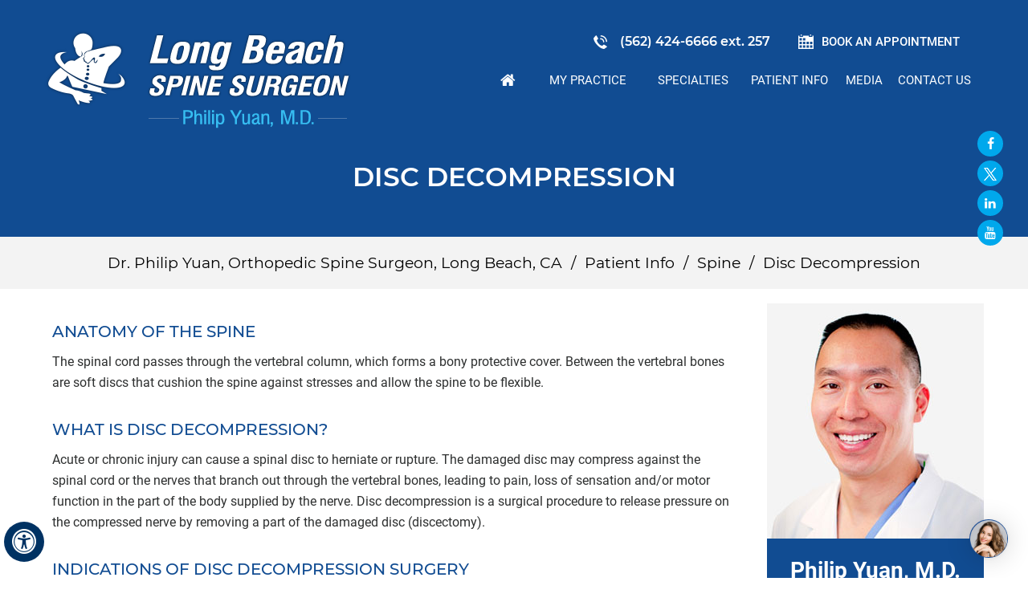

--- FILE ---
content_type: text/html
request_url: https://www.yuanspine.com/disc-decompression-spine-surgeon-long-beach-ca.html
body_size: 5049
content:
<!DOCTYPE html>
<html lang="en">

<head>
 <title>Disc Decompression Long Beach, CA | Herniated Disc Lakewood, Los Alamitos CA</title><meta name="description" content="Dr Philip Yuan in Los Alamitos, Lakewood and Long Beach, CA offers disc decompression surgery to treat herniated disc. For appointments, please call (562) 424-6666 Ext. 257."><meta name="keywords" content="dr philip yuan, spine surgeon, disc decompression, herniated disc">
    <meta charset="UTF-8">
<meta content="SKYPE_TOOLBAR_PARSER_COMPATIBLE" name="SKYPE_TOOLBAR">
<meta name="viewport" content="width=device-width, initial-scale=1, minimum-scale=1, user-scalable=1" >
<link rel="icon" href="/images/favicon.ico" type="image/x-icon">
<link href="/css/ypo-style.css" rel="stylesheet" media="all" >
<link href="/css/style.css" rel="stylesheet" media="all" >
<script src="/js/jquery-3.5.1.min.js"></script>
<script src="/js/ypo-functions.js"></script>
<script src="/js/ypo-config.js"></script>
<meta name="geo.region" content="US-CA" >
<meta name="geo.placename" content="Long Beach" >
<meta name="geo.position" content="39.78373;-100.445882" >
<meta name="ICBM" content="39.78373, -100.445882" >

<!-- Google tag (gtag.js) -->
<script async src="https://www.googletagmanager.com/gtag/js?id=G-RFMMF1BSV7"></script>
<script>
  window.dataLayer = window.dataLayer || [];
  function gtag(){dataLayer.push(arguments);}
  gtag('js', new Date());

  gtag('config', 'G-RFMMF1BSV7');
</script>

<!-- Google Tag Manager -->
<script>(function(w,d,s,l,i){w[l]=w[l]||[];w[l].push({'gtm.start':
new Date().getTime(),event:'gtm.js'});var f=d.getElementsByTagName(s)[0],
j=d.createElement(s),dl=l!='dataLayer'?'&l='+l:'';j.async=true;j.src=
'https://www.googletagmanager.com/gtm.js?id='+i+dl;f.parentNode.insertBefore(j,f);
})(window,document,'script','dataLayer','GTM-5F4K4L9');</script>
<!-- End Google Tag Manager -->
</head>

<body>
    <div id="Accessibility">
  <div class="dfwOff">
    <ul>
      <li class="adaOn"><a href="?dfw=on" aria-label="Switch to Accessibility View" title="Accessible Tool Options"><span data-icon="&#xf29a;"></span></a></li>
      <li class="adaClose"><a href="javascript:void(0);" id="adaClose" aria-label="Hide Accessible Options">Hide</a></li>
    </ul>
  </div>
  <div class="dfwOn">
    <div class="dfwHead">Accessibility Tools</div>
    <ul>
      <li id="dfw-WhiteMode"><a href="javascript:void(0);" aria-label="Light Mode" data-icon="&#xe826;">Light Mode</a></li>
      <li id="dfw-BlackMode"><a href="javascript:void(0);" aria-label="Contrast Mode" data-icon="&#xe827;">Contrast Mode</a></li>
      <li id="dfw-GreyMode"><a href="javascript:void(0);" aria-label="Grey Mode" data-icon="&#xe81c;">Grey Mode</a></li>
      <li class="fontPlus"><a href="javascript:void(0);" aria-label="Increase Font Size" data-icon="&#xe824;">Increase Font Size</a></li>
      <li class="fontMinus"><a href="javascript:void(0);" aria-label="Decrease Font Size" data-icon="&#xe823;">Decrease Font Size</a></li>
      <li class="fontReset"><a href="javascript:void(0);" aria-label="Make Font Reset" data-icon="&#xe825;">Reset Font Default</a></li>
      <li><a href="/accessibility.html" aria-label="More information about accessibility" accesskey="k" data-icon="&#xf29a;">Accessibility Options</a></li>
      <li class="adaOff"><a href="?dfw=off" aria-label="Reset to Normal Site View" data-icon="&#xf177;">Back to Main Site</a></li>
    </ul>
    <div class="dfwClose"><a href="javascript:void(0);" id="dfwClose" aria-label="close Accessible View">Hide</a></div>
  </div>
</div>

    <div id="Container">
        <!-- Google Tag Manager (noscript) -->
<noscript><iframe src="https://www.googletagmanager.com/ns.html?id=GTM-5F4K4L9"
height="0" width="0" style="display:none;visibility:hidden"></iframe></noscript>
<!-- End Google Tag Manager (noscript) -->

<header id="Header-Container" data-skip="Header">
    <div id="Header">
        <div class="table-div">
            <div class="table-cell logo"><a href='/' aria-label=""><img alt="Long Beach Spine Surgeon Philip Yuan, M.D." src="/images/long-beach-spine-surgeon-philip-yuan-md.png" ></a></div>
            <div class="table-cell appoint">
                <ul class="call-appoint">
                    <li class="num"><span class="tel1"></span></li>
                    <li class="book"><a href="/online-appointment-spine-surgeon-long-beach-ca.html">Book an Appointment</a></li>
                </ul>
                <nav id="Menu-Container" data-skip="Menu">
                    <div id="Main-Menu">
                        <ul class="menu">
                            <li class="menu-home"><a href="/" accesskey="h" data-icon="&#xe801;">Home</a></li>
                            <li class="menu-about"><a href="/philip-yuan-md-spine-surgeon-long-beach-ca.html" accesskey="u">My Practice</a>
                                <ul>
                                    <li><a href="/philip-yuan-md-spine-surgeon-long-beach-ca.html">Philip Yuan, M.D.</a></li>
                                    <li><a href="/memorial-orthopaedic-surgical-group-spine-surgeon-long-beach-ca.html">Memorial Orthopaedic Surgical Group</a></li>
                                    <li><a href="/staff-spine-surgeon-long-beach-ca.html">Staff</a></li>
                                    <li><a href="/contact-us-spine-surgeon-long-beach-ca.html">Practice Location</a></li>
                                </ul>
                            </li>
                            <li class="menu-services"><a href="/specialties-spine-surgeon-long-beach-ca.html" accesskey="s"> Specialties</a></li>
                            <li class="menu-patient"><a href="/patient-education-videos-spine-surgeon-long-beach-ca.html" accesskey="i">Patient Info</a>
                                <ul>
                                  
                                    
                                    <li><a href="/patient-education-videos-spine-surgeon-long-beach-ca.html">Patient Education Videos</a></li>
                                    <li><a href="/spine-spine-surgeon-long-beach-ca.html">Spine</a>
                                       <li><a href="/new-technologies-spine-surgeon-long-beach-ca.html">New Technologies</a>
                                    <ul>
                                    <li><a href="/prodisc-cervical-vivo-spine-surgeon-long-beach-ca.html">Prodisc Cervical VIVO</a></li>    
                                    <li><a href="/prodisc-c-disc-replacement-spine-surgeon-long-beach-ca.html">Prodisc C Disc Replacement</a></li>    
                                    <li><a href="/prodisc-l-disc-replacement-spine-surgeon-long-beach-ca.html">Prodisc L Disc Replacement</a></li>    
                                    </ul>
                                    </li> 
                                    </li>
                                    <li><a href="/patient-forms-spine-surgeon-long-beach-ca.html">Patient Forms</a></li>
                                    <li><a href="/post-operative-instructions-spine-surgeon-long-beach-ca.html">Post-operative Instructions</a></li>
                                    <li><a href="/first-visit-spine-surgeon-long-beach-ca.html">First Visit</a></li>
                                    <li><a href="/payment-options-spine-surgeon-long-beach-ca.html">Payment Options</a></li>
                                    <li><a href="/patient-survey-f10908/">Patient Testimonials</a></li>
                                    <li><a href="/useful-links-spine-surgeon-long-beach-ca.html">Useful Links</a></li>
                                </ul>
                            </li>
                            <li class="menu-blog"><a href="/media-spine-surgeon-long-beach-ca.html" accesskey="b">Media</a>
                                <ul>
                                    <li><a href="/blog.html">Blog</a></li>
                                    <li><a href="/events-spine-surgeon-long-beach-ca.html">Events</a></li>
                                    <li><a href="/in-the-news-spine-surgeon-long-beach-ca.html">In the News</a></li>
                                </ul>
                            </li>
                            <li class="menu-contact"><a href="/contact-us-spine-surgeon-long-beach-ca.html" accesskey="c">Contact Us</a></li>
                        </ul>
                    </div>
                    <div id="Mobile-Menu">
                        <div class="toggleMenu"><a href="javascript:void(0);" onclick="myFunction()"><span class="rect1"></span><span class="rect2"></span><span class="rect3"></span>Menu</a></div>
                        <div class="Wrapper"></div>
                    </div>
                </nav>
            </div>
        </div>
    </div>
</header>
<div class="social-logo">
    <ul>
        <li class="facebook"><a href="https://www.facebook.com/Philip-Yuan-MD-102957318350940/" target="_blank" rel="nofollow" aria-label="Follow Long Beach Spine Surgeon Philip Yuan, M.D. on Facebook" data-icon="&#xf09a;"><span>Facebook</span></a></li>
        <li class="twitter"><a href="https://twitter.com/PhilipYuanMD" target="_blank" rel="nofollow" aria-label="Follow Long Beach Spine Surgeon Philip Yuan, M.D. on Twitter"><img src="images/twitter-logo.png"><span>Twitter</span></a></li>
		  <li class="in"><a href="https://www.linkedin.com/in/philip-yuan-0507a31/" target="_blank" rel="nofollow" aria-label="Follow David S. Feldman, MD on Linked In" data-icon="&#xf0e1;"><span>Linked In</span></a></li>
        <li class="youtube"><a href="https://www.youtube.com/channel/UCEP34MZcESyOj0mX_c1ewWA" target="_blank" rel="nofollow" aria-label="Subscribe Long Beach Spine Surgeon Philip Yuan, M.D. on YouTube" data-icon="&#xf167;"><span>YouTube</span></a></li>
    </ul>
</div>

        <div id="Title-cntr">
            <div id="Title-intra">
                <h1>Disc Decompression</h1>
            </div>
        </div>
        <div id="Nav-cntr">
            <div id="Nav-intra">
                <div class="navigation"><a href="/">Dr. Philip Yuan, Orthopedic Spine Surgeon, Long Beach, CA</a> / <a href="/patient-info-spine-surgeon-long-beach-ca.html">Patient Info</a> / <a href="/spine-spine-surgeon-long-beach-ca.html">Spine</a> / <span>Disc Decompression</span></div>
            </div>
        </div>
        <div id="Content-Container" data-skip="Content">
            <div id="Content-Main">
                <div class="table-div">
                    <div id="Content" class="table-cell">
                        <article class="textMain ypocms YPOContent">
                            <div id="template1">
                                <h2 class="hTag3">Anatomy of the Spine</h2>
                                <p>The spinal cord passes through the vertebral column, which forms a bony protective cover. Between the vertebral bones are soft discs that cushion the spine against stresses and allow the spine to be flexible.</p>
                                <h3>What is Disc Decompression?</h3>
                                <p>Acute or chronic injury can cause a spinal disc to herniate or rupture. The damaged disc may compress against the spinal cord or the nerves that branch out through the vertebral bones, leading to pain, loss of sensation and/or motor function in the part of the body supplied by the nerve. Disc decompression is a surgical procedure to release pressure on the compressed nerve by removing a part of the damaged disc (discectomy).</p>
                                <h3>Indications of Disc Decompression Surgery</h3>
                                <p>Disc decompression surgery is considered when conservative treatments fail to relieve symptoms such as pain, numbness, and weakness; your doctor has identified the degenerated disc as the source of your pain, and you are healthy enough to undergo the procedure.</p>
                                <h3>Disc Decompression Surgery Procedure</h3>
                                <ul>
                                    <li>Disc decompression may be performed through a minimally invasive procedure under general anesthesia.</li>
                                    <li>You will lie face-down on the operating table.</li>
                                    <li>Your surgeon makes a small incision towards one side of the affected region of your spine. This is done with the guidance of imaging techniques.</li>
                                    <li>A device called a tubular retractor is then inserted to hold back the surrounding muscles and form a narrow tunnel through which the surgery can be performed.</li>
                                    <li>Small surgical instruments are inserted through the retractor to remove a portion of the lamina (bony arch of the vertebra that covers the spinal cord). This allows a clear view of the damaged disc through a surgical microscope.</li>
                                    <li>The nerve is retracted and a part of the affected disc is removed (discectomy) to decompress the nerve. The entire disc may sometimes be removed and replaced with bone graft.</li>
                                    <li>Once the surgery is complete, the instruments and retractor are removed, and the incision is closed with sutures or staples.</li>
                                </ul>
                                <h3>What Happens Following Disc Decompression Surgery?</h3>
                                <p>Depending on the extent of the surgery, you will be able to go home one or two days after the surgery. From the day of surgery, you are encouraged to move around and will be gradually taught certain exercises to improve strength and mobility. You will be able to resume work four to six weeks after the procedure.</p>
                                <h3>Risks and Complications Associated with Disc Decompression Surgery</h3>
                                <p>As with all surgical procedures, disc decompression surgery may be associated with certain complications such as</p>
                                <ul>
                                    <li>Bleeding</li>
                                    <li>Infection</li>
                                    <li>Blood clots</li>
                                    <li>Nerve damage</li>
                                    <li>Recurring symptoms</li>
                                </ul>
                                <h3>What are the Benefits of Minimally Invasive Disc Decompression?</h3>
                                <p>When compared to open spine surgery, minimally invasive disc decompression involves</p>
                                <ul>
                                    <li>Fewer complications</li>
                                    <li>Faster recovery</li>
                                    <li>Reduced post-operative pain</li>
                                    <li>Minimal damage to the surrounding muscle and soft tissues</li>
                                    <li>Less bleeding</li>
                                </ul>
                            </div>
                        </article>
                    </div>
                    <aside id="Sidebar" class="table-cell" data-skip="Sidebar">
    <div class="yuan-sb">
        <img src="/images/philip-yuan-md-sb.jpg" alt="Philip Yuan, M.D." />
        <div class="yuan-nm-sb">Philip Yuan, M.D.<span>Board Certified <br />Orthopedic Surgeon</span></div>
        <div class="view-prof-sb"><a href="/philip-yuan-md-spine-surgeon-long-beach-ca.html">View Full Profile</a></div>
    </div>
    <div class="sb-res">
        <div class="res-hd-sb">Patient Resources</div>
        <ul>
            <li class="fv-sb"><a href="/first-visit-spine-surgeon-long-beach-ca.html">First Visit</a></li>
            <li class="pf-sb"><a href="/patient-forms-spine-surgeon-long-beach-ca.html">Patient Forms</a></li>
            <li class="po-sb"><a href="/payment-options-spine-surgeon-long-beach-ca.html">Payment Options</a></li>
            <li class="pop-sb"><a href="/post-operative-instructions-spine-surgeon-long-beach-ca.html">Post-Op Instructions</a></li>
        </ul>
    </div>
    <div class="vid-sb">
        <a href="/patient-education-videos-spine-surgeon-long-beach-ca.html"><img src="/images/video-sb.jpg" alt="Educational Video" /></a>
        <div class="vid-hd-sb">Patient Educational Videos</div>
    </div>
</aside>

                </div>
            </div>
        </div>
        <footer id="Footer-Container" data-skip="Footer">
    <div id="Credibility-cntr-f">
        <div id="Credibility-intra-f">
            <ul id="flexisel3">
                <li><a href="https://www.memorialcare.org" target="_blank" rel="noopener"><img src="/images/memorial-care.jpg" alt="Memorial care Long Beach Medical Center" ></a></li>
                <li><a href="https://www.losalamitosmedctr.com/" target="_blank" rel="noopener"><img src="/images/los-alamitos.jpg" alt="Los Alamitos Medical Center" ></a></li>
                <li><a href="https://www.memorialorthopaedic.com/?utm_source=gmb_auth" target="_blank" rel="noopener"><img src="/images/mosg.jpg" alt="MOSG" ></a></li>
                <li><a href="https://www.millerchildrenshospitallb.org/" target="_blank" rel="noopener"><img src="/images/memorial-care-ch.jpg" alt="Miller Children's & Women's Hospital Long Beach" ></a></li>
            </ul>
        </div>
    </div>
    <div id="Footer">
        <div class="copyrights">

            <p><a href="/">Home</a> | <a href="/disclaimer.php">Disclaimer</a> | <a href="/privacy.html">Privacy</a> | <a href="/sitemap.html">Sitemap</a> | <a href="/feedback.html">Feedback</a> | <a href="/tell-a-friend.html">Tell a Friend</a> | <a href="/contact-us-spine-surgeon-long-beach-ca.html">Contact Us</a> | <a href="/accessibility-statement.php">Accessibility Statement</a> | <a href="/open-payments-database-spine-surgeon-long-beach-ca.html">Open Payments Database</a></p>
            <a href="https://goo.gl/maps/DPitTFTRtpk48o7KA
" target="_blank"><h2>&copy; Phillip Yuan, M.D. Board Certified Orthopedic Spine Surgeon Long Beach CA</h2></a>
        </div>
        <div class="ypo-logo">
            <a href="https://www.yourpracticeonline.net/" target="_blank"><img alt="Your Practice Online" src="/images/ypo-logo.png" ></a>
        </div>
    </div>
</footer>

    </div>
    <script src="/js/responsiveslides.js"></script>
<script src="/js/jquery.flexisel.js"></script>
<script src="/js/easy-responsive-tabs.js"></script>
<script src="/js/functions.js"></script>
<script src="/js/imgsupport.js"></script>
<script type="text/javascript">
if (!Array.isArray(window.qbOptions)) {
window.qbOptions = []
}
window.qbOptions.push({"use":"9W6vdbO37zbyBJ3p/NePdxmoP3jrj8K6Q"});
</script>
<script type="text/javascript" src="https://firebasestorage.googleapis.com/v0/b/deardoc-embed-codes.appspot.com/o/Long%20Beach%20Spine%20Surgeon%2FLong%20Beach%20Spine%20Surgeon%20-%20Dr_%20Philip%20Yuan%2Fcode.js?alt=media&token=58a1d725-5a98-4545-8de7-aec4c586552c"></script>
</body>

</html>


--- FILE ---
content_type: text/css
request_url: https://www.yuanspine.com/css/ypo-style.css
body_size: 5601
content:
/* ----- Fonts CSS ----- */
@font-face {
    font-family: 'fontello';
    src: url('fonts/fontello.eot');
    src: url('fonts/fontello.eot#iefix') format('embedded-opentype'), url('fonts/fontello.woff') format('woff'), url('fonts/fontello.ttf') format('truetype'), url('fonts/fontello.svg#fontello') format('svg');
    font-weight: normal;
    font-style: normal;
}

/* ----- Global CSS ----- */
body,
h1,
h2,
h3,
h4,
h5,
h6,
p,
ol,
ul,
li {
    margin: 0px;
    padding: 0px;
}

body {
    overflow-x: hidden;
    overflow-y: scroll;
    position: relative;
    font: normal 14px/20px Verdana, Arial, Helvetica, sans-serif;
}

ul li {
    list-style: none;
}

img {
    border: 0px;
    max-width: 100%;
    vertical-align: middle;
}

a,
a:hover {
    text-decoration: none;
    color: inherit;
}

*,
::after,
::before {
    -webkit-box-sizing: border-box;
    -khtml-box-sizing: border-box;
    -moz-box-sizing: border-box;
    -ms-box-sizing: border-box;
    -o-box-sizing: border-box;
    box-sizing: border-box;
}

a:focus {
    outline: 1px dotted #000;
}

a:focus-within {
    outline: 1px dotted #000;
}

/* ----- Fixed CSS ----- */
.font-icon::before {
    content: attr(data-icon);
    font-family: "fontello";
}

.hr {
    padding: 10px 0px;
    background: url(/images/hr-b.gif) repeat-x left center;
}

.tel1,
.tel2,
.tel3,
.tel4,
.tel5,
.tel6,
.tel7,
.tel8,
.tel9 {
    display: inline-block;
}

.clear-float {
    clear: both;
}

.nodisplay {
    display: none;
}

.fluid-div,
.theme-L,
.theme-R {
    width: 100%;
    height: 100%;
}

.theme-L,
.theme-R {
    position: absolute;
    z-index: 1;
    padding: 0px;
    margin: 0px;
    top: 0px;
}

.theme-L {
    left: -100%;
}

.theme-R {
    right: -100%;
}

.table-div,
.form-table {
    width: 100%;
    display: table;
    table-layout: fixed;
}

.table-row,
.form-row {
    display: table-row;
}

.table-cell,
.form-cell {
    display: table-cell;
    vertical-align: top;
}

.img-l {
    float: left;
}

.img-r {
    float: right;
}

.img-c,
.textCenter {
    text-align: center;
}

.videoBorder,
.multiBorder {
    position: relative;
    margin: 15px auto;
}

.videoBorder {
    width: 90%;
    padding: 53% 0px 0px 0px;
}

.videoBorder iframe,
.videoBorder embed {
    position: absolute;
    margin: 0px;
    padding: 0px;
    border: 4px solid #333;
    width: 100%;
    height: 100%;
    top: 0px;
    left: 0px;
    z-index: 1;
}

.multiBorder {
    width: 100%;
}

.multiBorder iframe,
.multiBorder embed {
    margin: 0px;
    padding: 0px;
    border: 0px;
    width: 100%;
}

/* ----- Slider CSS ----- */
.rslides {
    width: 100%;
    height: 100%;
    position: relative;
}

.rslides .slider {
    display: none;
    width: 100%;
    height: 100%;
    position: absolute;
    left: 0px;
    top: 0px;
    -webkit-backface-visibility: hidden;
    backface-visibility: hidden;
}

/* ----- Banner CSS ----- */
#Banner {
    position: relative;
}

.Banner-Tabs {
    position: absolute;
    z-index: 2;
}

.Banner-Tabs li a {
    display: block;
    width: 100%;
    height: 100%;
}


.Banner_auto,
.Banner_nav {
    position: absolute;
    z-index: 9;
    display: block;
    width: 20px;
    height: 20px;
    bottom: 5px;
    text-align: center;
}

.Banner_auto {
    left: 30px;
}

.Banner_auto span,
.Banner_nav span {
    position: absolute;
    z-index: 1;
    display: none;
    background: rgba(255, 255, 255, 0.7);
    bottom: 100%;
    font: normal 12px/20px Verdana, Arial, Helvetica, sans-serif;
    color: #000;
    padding: 2px 5px 5px 5px;
}

.Banner_auto span {
    left: 50%;
    -webkit-transform: translate(-50%, 0);
    transform: translate(-50%, 0);
}

.slidePrev::before,
.slideNext::before,
.slidePlay::before,
.slidePause::before {
    font-family: 'fontello';
}

.slidePlay::before {
    content: '\e815';
}

.slidePause::before {
    content: '\e814';
}

.slidePrev::before {
    content: '\e80e';
}

.slideNext::before {
    content: '\e810';
}

/* ----- Scrolling CSS ----- */
.nbs-flexisel-container {
    position: relative;
    max-width: 100%;
}

.nbs-flexisel-ul {
    position: relative;
    width: 99999px;
    margin: 0px;
    padding: 0px;
    text-align: center;
    overflow: auto;
    display: none;
}

.nbs-flexisel-inner {
    /*position: relative;*/
    overflow: hidden;
    margin: 0px auto;
    width: 95%;
}

.nbs-flexisel-item {
    float: left;
    margin: 0px;
    padding: 0px;
    cursor: pointer;
    position: relative;
}

.nbs-flexisel-item img {
    cursor: pointer;
    position: relative;
    margin: 10px 0px;
}

.nbs-flexisel-nav-left,
.nbs-flexisel-nav-right {
    position: absolute;
    z-index: 99;
    margin: 0px;
    padding: 0px;
    top: 0px;
    height: 100%;
    width: 20px;
    cursor: pointer;
}

.nbs-flexisel-nav-left,
.nbs-flexisel-nav-left::before {
    left: 0px;
}

.nbs-flexisel-nav-right,
.nbs-flexisel-nav-right::before {
    right: 0px;
}

.nbs-flexisel-nav-left::before,
.nbs-flexisel-nav-right::before {
    font: normal 20px/30px 'fontello';
    position: absolute;
    text-align: center;
    top: 50%;
    -webkit-transform: translate(0, -50%);
    transform: translate(0, -50%);
}

.nbs-flexisel-nav-left::before {
    content: '\e80e';
}

.nbs-flexisel-nav-right::before {
    content: '\e810';
}

.nbs-flexisel-nav-left.disabled,
.nbs-flexisel-nav-right.disabled {
    opacity: 0.4;
}

/* ----- Back to Top/Bottom CSS ----- */
#Scroller {
    cursor: pointer;
    right: 5px;
    position: fixed;
    z-index: 9999;
    width: 42px;
    height: 42px;
    text-align: center;
    bottom: 10px;
    display: none;
    opacity: 0.7;
}

#Scroller:hover {
    opacity: 1;
}

#Scroller span {
    font: normal 12px/20px Verdana, Arial, Helvetica, sans-serif;
    background: rgba(255, 255, 255, 1);
    position: absolute;
    right: 95%;
    z-index: -1;
    padding: 0px 15px 0px 10px;
    top: 50%;
    -webkit-transform: translate(0, -50%);
    transform: translate(0, -50%);
    display: none;
}

#Scroller:hover span {
    display: block;
}

#Scroller a {
    display: block;
    width: 100%;
    height: 100%;
    position: relative;
    z-index: 1;
}

#Scroller a::before {
    position: absolute;
    z-index: 9;
    left: 50%;
    top: 50%;
    font-family: 'fontello';
    -webkit-transform: translate(-50%, -50%);
    transform: translate(-50%, -50%);
    font-size: 16px;
}

#Scroller.scrollUp a::before {
    content: '\e80f';
}

#Scroller.scrollDown a::before {
    content: '\e80d';
}

/*----- Default CSS -----*/
#Container,
header,
nav,
section,
footer,
#Content-Container,
#Footer-Container,
#Access-Container,
#Banner-Container,
#Banner-Container-S {
    width: 100%;
    margin: 0px;
    padding: 0px;
    position: relative;
}

#Container {
    overflow: hidden;
}

#Content,
#Sidebar {
    position: relative;
}

/*----- Sticky Header -----*/
header.stickyHeader {
    width: 100%;
    z-index: 999;
    position: absolute;
}

header.stickyHeader {
    top: 0px;
}

header.stickyHeader,
header.stickyHeader.stickyAnimate {
    -webkit-transition: all 0.2s ease;
    transition: all 0.2s ease;
}

header.stickyHeader.stickyAnimate {
    position: fixed;
}

/*---- Menu ----*/
#Main-Menu {
    display: block;
}

#Mobile-Menu {
    display: none;
}

.menu {
    font-size: 0px;
}

.menu li {
    display: inline-block;
    vertical-align: top;
    position: relative;
    text-align: center;
}

.menu li a {
    display: block;
}

.menu ul {
    position: absolute;
    z-index: 999;
    left: 0px;
    display: none;
    transition: transform translate(x);
}

.menu ul ul {
    left: 100%;
    top: 0px;
}

.menu ul li {
    height: auto;
    text-align: left;
    display: block;
}

.menu li:hover > ul,
.menu li:focus > ul {
    display: block;
}

.menu li:focus-within > ul {
    display: block;
}

.menu li:last-child ul {
    right: 0px;
    left: auto;
}

.menu li:last-child li ul,
.menu li:last-child li:last-child ul {
    right: 100%;
}

.menu li.menu-home {
    font-size: 0px;
}

.menu-home a {
    width: 100%;
    height: 100%;
}

.menu-home a::before {
    vertical-align: middle;
    margin: auto;
}

/*.menu li > a:after {
    font-family: 'fontello';
    position: absolute;
    right: 5px;
    top: 50%;
    transform: translateY(-50%);
    content: '\e810';
}*/

.menu > li > a:after,
.menu li > a:only-child:after {
    content: '';
}

/* Mobile Menu */
.toggleMenu {
    text-align: center;
    padding: 2px;
}

.toggleMenu a {
    display: inline-block;
    color: #fff;
    font: 400 18px/21px 'Poppins';
    text-transform: uppercase;
    position: relative;
    min-width: 65px;
    padding: 0px 0px 0px 30px;
}

.toggleMenu span {
    display: inline-block;
    vertical-align: middle;
    margin: 0px 0px;
    width: 40px;
    height: 30px;
    font-size: 26px;
    line-height: 30px;
}

.parentMenu li {
    position: relative;
    overflow: hidden;
}

.parentMenu li a {
    padding: 10px 5px 10px 10px;
    display: block;
    position: relative;
    z-index: 1;
}

.parentMenu li ul {
    display: none;
}

.parentMenu li ul li a {
    padding: 10px 5px 10px 20px;
}

.parentMenu li li ul li a {
    padding: 10px 5px 10px 40px;
}

.parentMenu li li li ul li a {
    padding: 10px 5px 10px 60px;
}

.parentMenu li li li li ul li a {
    padding: 10px 5px 10px 80px;
}

.dropMenu {
    width: 100%;
    position: absolute;
    right: 0px;
    top: 0px;
    z-index: 0;
    display: block;
    cursor: pointer;
}

.dropMenu::after {
    font-family: 'fontello';
    position: absolute;
    right: 15px;
    top: 50%;
    -webkit-transform: translate(0, -50%);
    -moz-transform: translate(0, -50%);
    -ms-transform: translate(0, -50%);
    -o-transform: translate(0, -50%);
    transform: translate(0, -50%);
}

.parentMenu li.parentList > a:first-child,
.parentMenu li li.subparentList > a:first-child {
    display: inline-block;
}

.parentList > .dropMenu::after,
.parentList .subparentList > .dropMenu::after {
    content: '\e810';
}

.parentList:hover > .dropMenu::after,
.parentList.actMenu > .dropMenu::after,
.parentList .subparentList:hover > .dropMenu::after,
.parentList .subparentList.actMenu > .dropMenu::after {
    content: '\e80d';
}

.Wrapper {
    z-index: 9999;
}

.Wrapper.mobileMenu {
    position: absolute;
    left: auto;
    display: none;
    right: 0;
    width: 250px;
    background: #00a8ec;
    color: #fff;
}

.Wrapper.slideMenu {
    position: fixed;
    width: 90%;
    top: 0px;
    display: block;
    height: 100%;
    overflow-y: scroll;
}

#Container.slideLeft .Wrapper.slideMenu {
    left: -90%;
    -webkit-transition: left .90s ease-in-out;
    -moz-transition: left .90s ease-in-out;
    -ms-transition: left .90s ease-in-out;
    -o-transition: left .90s ease-in-out;
    transition: left .90s ease-in-out;
}

#Container.slideLeft .Wrapper.slideMenu.showMenu {
    left: 0px;
}

#Container.slideRight .Wrapper.slideMenu {
    right: -90%;
    -webkit-transition: right .90s ease-in-out;
    -moz-transition: right .90s ease-in-out;
    -ms-transition: right .90s ease-in-out;
    -o-transition: right .90s ease-in-out;
    transition: right .90s ease-in-out;
}

#Container.slideRight .Wrapper.slideMenu.showMenu {
    right: 0px;
}

#Container.slideLeft {
    left: 0px;
    -webkit-transition: left .90s ease-in-out;
    -moz-transition: left .90s ease-in-out;
    -ms-transition: left .90s ease-in-out;
    -o-transition: left .90s ease-in-out;
    transition: left .90s ease-in-out;
}

#Container.slideLeft.slideContainer {
    left: 90%;
    background: rgba(0, 0, 0, 0.4);
}

#Container.slideRight {
    right: 0px;
    -webkit-transition: right .90s ease-in-out;
    -moz-transition: right .90s ease-in-out;
    -ms-transition: right .90s ease-in-out;
    -o-transition: right .90s ease-in-out;
    transition: right .90s ease-in-out;
}

#Container.slideRight.slideContainer {
    right: 90%;
    background: rgba(0, 0, 0, 0.4);
}

.menuClose {
    position: absolute;
    z-index: 9;
    right: 0px;
    background: rgba(0, 0, 0);
    width: 70px;
}

.menuClose a {
    display: block;
    padding: 5px 20px 5px 10px;
    color: #fff;
}

.menuClose a span::before {
    font-family: 'fontello';
    content: '\e816';
    position: absolute;
    right: 5px;
    top: 5px;
}

.Wrapper .socialIcons,
.Wrapper .socialIcons ul,
.Wrapper .socialIcons li {
    margin: 0px;
    padding: 0px;
}

.Wrapper .socialIcons li {
    display: inline-block;
    vertical-align: top;
}

/* Text CSS */
.textMain a:hover {
    text-decoration: underline;
}

.textMain p {
    padding: 5px 0px 15px 0px;
}

.textMain ul {
    padding: 0px 0px 10px 0px;
}

.textMain ol {
    padding: 0px 0px 10px 30px;
}

.textMain ul li,
.textMain ol ul li {
    background: url(/images/bullet-b.gif) no-repeat 10px 15px;
    padding: 5px 5px 5px 30px;
}

.textMain ol li {
    padding: 5px 5px 5px 5px;
    list-style: decimal;
}

.textMain ul ul,
.textMain ol ol {
    padding: 0px 5px 5px 20px;
}

.textMain ul ul li {
    background: none;
    padding: 5px;
    list-style: circle;
}

.textMain ol ol li {
    padding: 5px;
    list-style-type: lower-alpha;
}

.textMain ol ul li {
    list-style: none;
}

.textMain ul ul ul li {
    list-style: square;
}

.textMain ol ol ol li {
    list-style: lower-roman;
}

.textMain li p {
    padding: 5px;
}

.textMain h1 {
    padding: 10px 0px 10px 0px;
}

.textMain h1 span,
.textMain h2 span {
    display: block;
}

.textMain h2,
.textMain h3,
.textMain h4,
.hTag2,
.hTag3,
.hTag4 {
    padding: 15px 0px 5px 0px;
}

.textMain h1 a,
.textMain h2 a,
.textMain h3 a,
.textMain h4 a,
.hTag2 a,
.hTag3 a,
.hTag4 a {
    text-decoration: none;
}

.textMainBold,
.textMain strong {
    font-weight: bold;
}

.textMain p.textMainBold {
    padding: 15px 0px 5px 0px;
}

.textMain em {
    font-style: italic;
}

.PDFtext {
    font: normal 12px Verdana, Arial, Helvetica, sans-serif;
    color: #999;
}

.mandatory {
    font: normal 14px Verdana, Arial, Helvetica, sans-serif;
    color: #F00;
}

/* YPO Showcase Page */
.ypo-showcase {
    position: absolute;
    bottom: 10px;
    left: 10px;
}

.showcase {
    padding: 5px;
    border: 1px solid #003263;
}

.ypo-l {
    padding: 10px;
    background: #fff;
    text-align: right;
}

.ypo-r {
    background: #efefef;
    padding: 10px;
    text-align: left;
}

.ypo-l img,
.ypo-r img {
    border: 1px solid #003263;
    padding: 2px;
}

.ypo-l img {
    margin: 0px 15px 10px 0px;
    float: left;
}

.ypo-r img {
    margin: 0px 0px 10px 15px;
    float: right;
}

/* Blog */
.textMain .blog-posts ul,
.textMain .blog-posts li,
.textMain .pagelet-posts ul,
.textMain .pagelet-posts li {
    margin: 0px;
    padding: 0px;
    background: none;
}

.textMain .blog-posts li,
.textMain .pagelet-posts li {
    padding: 15px 0px;
    border-bottom: 1px solid #ccc;
}

.textMain .blog-posts li h3 a,
.textMain .pagelet-posts li h3 a {
    text-decoration: none;
}

.textMain .blog-posts li p,
.textMain .pagelet-posts li p {
    padding: 10px 0px !important;
    margin: 0px !important;
}

.textMain .blog-posts li .read-more,
.textMain .pagelet-posts li .read-more {
    display: inline-block;
}

.textMain .blog-posts li .read-more a,
.textMain .pagelet-posts li .read-more a {
    display: block;
    padding: 10px 15px;
    border: 2px solid #333;
    border-radius: 10px;
    text-decoration: none;
}

/* Media CSS */
.mediaList {
    margin: 0px;
    padding: 10px 0px;
}

.textMain .mediaList ul {
    margin: 0px;
    padding: 0px;
}

.textMain .mediaList li {
    display: inline-block;
    list-style: none;
    padding: 0px;
    margin: 5px 3px;
    border-radius: 5px;
    background: none;
    border: 2px solid #ccc;
}

.mediaList li a {
    display: block;
    padding: 5px 10px 5px 10px;
    text-decoration: none;
}

.mediaList li a::before {
    font-family: 'fontello';
    margin-right: 10px;
}

.info a::before {
    content: '\e80b';
}

.video a::before {
    content: '\e808';
}

/* Accordion CSS*/
.accordion {
    margin: 20px 0px 35px;
}

.accordTitle,
.textMain .accordTitle {
    font: 500 21px/26px 'Montserrat';
    background: #efeeee;
    color: #004c91;
    padding: 12px 5px 12px 68px;
    border: 0;
    /*border-radius: 30px;*/
    transition: 0.5s ease;
    position: relative;
    margin-bottom: 8px;
    cursor: pointer;
}

.accordTitle::after,
.textMain .accordTitle::after {
    background: #004c91;
    width: 50px;
    height: 50px;
    /*border-radius: 50%;*/
    content: '';
    left: 0px;
    right: auto;
    transition: 0.5s ease;
    position: absolute;
    top: 0;
    bottom: 0;
    margin: auto;
}

.accordTitle::before,
.textMain .accordTitle::before {
    position: absolute;
    content: '\e80b';
    font-family: fontello;
    color: #fff;
    left: 19px;
    z-index: 9;
    height: 25px;
    top: 0;
    bottom: 0;
    margin: auto;
    transition: 0.5s ease;
    font-size: 15px;
}

.accordTitle.showAccord,
.textMain .accordTitle.showAccord {
    background: #004c91;
    color: #fff;
}


.accordTitle a,
.textMain .accordTitle a {
    padding: 5px 10px;
    display: inline-block;
    text-decoration: none;
}

.accordContent,
.textMain .accordContent {
    display: none;
}

.accordTitle.showAccord::after,
.textMain .accordTitle.showAccord::after {
    background: #f7f7f7;
    content: '';
}

.accordTitle.showAccord::before,
.textMain .accordTitle.showAccord::before {
    content: '\e80c';
    color: #004c91;
}

.accordContent,
.textMain .accordContent {
    padding: 20px 10px 10px 3%;
}

/* Sublist for textMain */
.subList {
    text-align: center;
    padding: 10px 0px;
    margin: 10px 0px;
}

.textMain .subList ul,
.textMain .subList li {
    padding: 0px;
    margin: 0px;
    background: none;
}

.textMain .subList li {
    vertical-align: top;
    width: 250px;
    display: inline-block;
    background: #00a8ec;
    margin: 5px;
    border-radius: 2px;
    position: relative;
    padding: 0;
    line-height: 20px;
    transition: 0.5s linear;
}

.textMain .subList li a {
    display: block;
    padding: 5px 15px;
    text-decoration: none;
}

.textMain .subList li:before {
    position: absolute;
    content: '\e810';
    font-family: "fontello";
    right: 20px;
    color: #fff;
    top: 0;
    bottom: 0;
    margin: auto;
    height: 20px;
    font-size: 10px;
    transition: 0.5s ease;
}

.textMain .subList li:hover {
    background: #114c92;
}

.textMain .subList li:hover:before {
    right: 15px;
}

.textMain .subList li a {
    display: flex;
    text-decoration: none;
    color: #fff;
    vertical-align: middle;
    padding: 5px 30px 5px 20px;
    height: 60px;
    align-items: center;
}

/* Relative list for textMain */
.relList {
    padding: 10px 0px;
}

.textMain .relList ul,
.textMain .relList li {
    padding: 0px;
    margin: 0px;
    background: none;
}

.textMain .relList li {
    display: inline-block;
    vertical-align: top;
    padding: 2px;
    margin: 3px 0px;
}

.textMain .relList li a {
    display: block;
    text-decoration: none;
}

.social-logo li span {
    display: none;
}

/* Page Not Found */
.notImg {
    width: 100px;
    height: 100px;
    border-radius: 50%;
    font: normal 60px/100px Verdana, Arial, Helvetica, sans-serif;
    margin: 0px auto;
    text-align: center;
}

.notImg::before {
    font-family: 'fontello';
    line-height: 100px;
    content: '\e817';
}

.textMain .notFound {
    font: normal 20px/30px Verdana, Arial, Helvetica, sans-serif;
    text-align: center;
    padding: 50px 0px;
}

.textMain .notFound h2 {
    font: normal 100px/120px Verdana, Arial, Helvetica, sans-serif;
}

.textMain .notFound h2 span {
    font: normal 50px/60px Verdana, Arial, Helvetica, sans-serif;
}

/* Thank You Page */
.thankImg {
    width: 100px;
    height: 100px;
    border-radius: 50%;
    font: normal 60px/100px Verdana, Arial, Helvetica, sans-serif;
    background: #060;
    color: #fff;
    margin: 0px auto;
    text-align: center;
}

.dfw-whitemode .thankImg {
    background: #00e;
    color: #fff;
}

.dfw-blackmode .thankImg {
    background: #fc0;
    color: #000;
}

.thankImg::before {
    font-family: 'fontello';
    line-height: 100px;
    content: '\e813';
}

.textMain .thankYou {
    font: normal 16px/30px Verdana, Arial, Helvetica, sans-serif;
    text-align: center;
    padding: 50px 0px;
}

.textMain .thankYou h2 {
    font: normal 60px/100px Verdana, Arial, Helvetica, sans-serif;
}

.textMain .thankYou h2 span {
    font: normal 60px/100px Verdana, Arial, Helvetica, sans-serif;
    display: inline-block;
    color: #060;
}

/*----- Icons -----*/
.pdf-icon::before {
    font-family: 'fontello';
}

.pdf-icon::before {
    content: '\f1c1';
    color: red;
    font-size: 20px;
    margin-right: 10px;
}

.adobe {
    background: url(/images/adobe.png) no-repeat 10px 10px #f8f8f8;
    border: 1px solid #d7d7d7;
    max-width: 450px;
    position: relative;
    font: 400 11px/14px Verdana, Arial, Helvetica, sans-serif;
    padding: 5px 10px 10px 50px;
    z-index: 99;
    margin: 30px 0px 10px 0px;
}

.adobe span {
    font-weight: 600;
    display: block;
}

.textMain .adobeMore {
    background: #e11c23;
    display: inline-block;
    vertical-align: top;
    text-transform: uppercase;
    font: 600 11px/14px Verdana, Arial, Helvetica, sans-serif;
}

.textMain .adobeMore a {
    padding: 10px 20px;
    display: block;
    text-decoration: none;
    color: #fff;
}

.textMain .adobeMore a:hover {
    color: #fff;
}

.adobeRec {
    background: #e11c23;
    color: #fff;
    position: absolute;
    top: -26px;
    padding: 5px 15px 5px 25px;
    left: -10px;
}

.adobeRec::before {
    content: '';
    z-index: 2;
    position: absolute;
    bottom: -20px;
    left: 0px;
    border-top: 10px solid #e11c23;
    border-left: 10px solid transparent;
    border-bottom: 10px solid transparent;
}

/*----- Accessibility -----*/
.dfwOff,
.dfwOn {
    display: none;
}

.dfwActive.dfwOff,
.dfwActive.dfwOn {
    display: block;
}

.dfwOff {
    position: fixed;
    z-index: 99999;
    left: 5px;
    bottom: 20px;
    width: 50px;
    height: 50px;
}

.dfwOff li {
    position: absolute;
}

.dfwOff.adaHide {
    left: -40px;
}

.adaOn {
    width: 100%;
    height: 100%;
    z-index: 1;
}

.adaOn span {
    width: 100%;
    height: 100%;
    display: block;
    font-family: 'fontello';
    font-size: 30px;
}

.adaOn span::before {
    position: absolute;
    top: 50%;
    left: 50%;
    -webkit-transform: translate(-50%, -50%);
    transform: translate(-50%, -50%);
}

.adaClose {
    font: bold 11px/24px Verdana, Arial, Helvetica, sans-serif;
    color: #fff;
    left: 50%;
    top: 50%;
    -webkit-transform: translate(-50%, -50%);
    transform: translate(-50%, -50%);
}

.adaClose a {
    border-radius: 5px;
    display: block;
    padding: 0px 8px;
    background: #003263;
}

.dfwOff:hover .adaClose,
.dfwOff:focus .adaClose {
    left: 85%;
    -webkit-transform: translate(0, -50%);
    transform: translate(0, -50%);
}

.dfwOff:focus-within .adaClose {
    left: 85%;
    -webkit-transform: translate(0, -50%);
    transform: translate(0, -50%);
}

.dfwClose {
    position: absolute;
    font: bold 11px/24px Verdana, Arial, Helvetica, sans-serif;
    left: 50%;
    top: 0px;
    z-index: -1;
}

.dfwClose a {
    border-radius: 0px 5px 5px 0px;
    display: block;
    padding: 0px 8px;
    background: #fff;
    border: 1px solid #000;
    color: #000;
}

.dfw-whitemode .dfwClose a {
    background: #000;
    border: 1px solid #000;
    color: #fff;
}

.dfw-blackmode .dfwClose a {
    background: #fff;
    border: 1px solid #fff;
    color: #000;
}

.dfw-greymode .dfwClose a {
    background: #ccc;
    border: 1px solid #000;
    color: #000;
}

.dfwOn.dfwActive.dfwHide .dfwClose {
    visibility: visible;
    left: 70%;
}

.dfwOn.dfwActive.dfwHide .dfwClose a {
    padding: 0px 30px 0px 8px;
}

.dfwOn.dfwActive.dfwHide .dfwClose a::before {
    position: absolute;
    z-index: 1;
    content: '\f29a';
    left: calc(100% - 24px);
    top: 50%;
    -webkit-transform: translate(0, -50%);
    transform: translate(0, -50%);
    font: 400 20px/24px 'fontello';
}

.dfwOn:hover .dfwClose,
.dfwOn:focus .dfwClose,
.dfwOn.dfwActive.dfwHide:hover .dfwClose,
.dfwOn.dfwActive.dfwHide:focus .dfwClose {
    left: 100%;
}

.dfwOn:focus-within .dfwClose,
.dfwOn.dfwActive.dfwHide:focus-within .dfwClose {
    left: 100%;
}

.dfwOn {
    position: fixed;
    left: 0px;
    top: 50%;
    -webkit-transform: translate(0, -50%);
    transform: translate(0, -50%);
    font: normal 12px/20px Verdana, Arial, Helvetica, sans-serif;
    z-index: 9999;
    width: 200px;
    background: #fff;
    border: 1px solid #000;
    color: #000;
}

.dfwOn.dfwHide {
    left: -200px;
}

.dfwOn li {
    border-bottom: 1px dotted #ccc;
}

.dfwOn li:last-child {
    border-bottom: none;
}

.dfwOn li a {
    padding: 10px 15px;
    display: block;
}

.dfwOn li a::before {
    margin-right: 10px;
}

.dfw-whitemode .dfwOn {
    background: #fff;
    border: 1px solid #000;
    color: #000;
}

.dfw-blackmode .dfwOn {
    background: #000;
    border: 1px solid #fff;
    color: #fff;
}

.dfwOff,
.dfwOff.adaHide,
.adaClose,
.dfwOff:hover .adaClose,
.dfwOff:focus .adaClose,
.dfwClose,
.dfwOn:hover .dfwClose,
.dfwOn:focus .dfwClose,
.dfwOn.dfwActive.dfwHide:hover .dfwClose,
.dfwOn.dfwActive.dfwHide:focus .dfwClose,
.dfwOn,
.dfwOn.dfwHide {
    -webkit-transition: all 0.5s ease-in-out;
    transition: all 0.5s ease-in-out;
}

.dfwOff:focus-within .adaClose,
.dfwOn:focus-within .dfwClose,
.dfwOn.dfwActive.dfwHide:focus-within .dfwClose {
    -webkit-transition: all 0.5s ease-in-out;
    transition: all 0.5s ease-in-out;
}

.dfwHead {
    font: bold 14px/20px Verdana, Arial, Helvetica, sans-serif;
    padding: 15px;
    position: relative;
    z-index: 1;
    background: #fff;
}

.dfw-whitemode .dfwHead,
.dfw-whitemode .dfwHide {
    background: #fff;
    color: #000;
}

.dfw-blackmode .dfwHead,
.dfw-blackmode .dfwHide {
    background: #000;
    color: #fff;
}

.dfw-greymode #Container {
    -webkit-filter: grayscale(100%);
    filter: grayscale(100%);
}

.dfw-invertmode #Container {
    -webkit-filter: invert(100%);
    filter: invert(100%);
}

.dfw-whitemode .dfwHide a {
    border: 2px solid #000;
}

.dfw-blackmode .dfwHide a {
    border: 2px solid #fff;
}

.dfwHide .dfwHide {
    right: -10px;
}

.dfwHide .dfwHide a {
    padding-left: 20px;
}

.dfwHide.dfwOn:hover .dfwHide,
.dfwHide.dfwOn:focus .dfwHide {
    right: -65px;
}

.dfwHide.dfwOn:focus-within .dfwHide {
    right: -65px;
}

.dfwHide.dfwOn:hover .dfwHide a,
.dfwHide.dfwOn:focus .dfwHide a {
    padding-left: 50px;
}

.dfwHide.dfwOn:focus-within .dfwHide a {
    padding-left: 50px;
}

.dfw-skip {
    overflow: hidden;
    vertical-align: top;
    right: 5px;
    top: 0px;
    position: absolute;
    font: normal 12px/20px Verdana, Arial, Helvetica, sans-serif;
    display: none;
    z-index: 99;
    padding: 2px;
}

#skip-header.dfw-skip {
    top: 0px;
}

#skip-sidebar.dfw-skip {
    right: 0px;
}

.dfw-skip a {
    display: block;
    padding: 0px 5px;
}

/*----- Default Accessible -----*/
.dfw-whitemode #Container,
.dfw-whitemode #Container:not(a) {
    color: #000;
}

.dfw-whitemode #Container a,
.dfw-whitemode #Container * a,
.dfw-whitemode #Container a:hover,
.dfw-whitemode #Container * a:hover,
.dfw-whitemode #dfw-WhiteMode.dfw-active a {
    color: #00e;
}

.dfw-blackmode #Container,
.dfw-blackmode #Container:not(a) {
    color: #fff;
}

.dfw-blackmode #Container a,
.dfw-blackmode #Container * a,
.dfw-blackmode #Container a:hover,
.dfw-blackmode #Container * a:hover,
.dfw-blackmode #dfw-BlackMode.dfw-active a {
    color: #fc0;
}

.dfw-greymode #Container,
.dfw-greymode #Container:not(a) {
    color: #333;
}

.dfw-greymode #Container a,
.dfw-greymode #Container * a,
.dfw-greymode #Container a:hover,
.dfw-greymode #Container * a:hover,
.dfw-greymode #dfw-GreyMode.dfw-active a {
    color: #000;
}

.accessible_on .theme-L,
.accessible_on .theme-R,
.accessible_on #Container::after,
.accessible_on #Container::before,
.accessible_on .menu li.menu-home a::before {
    display: none;
}

.accessible_on .social-logo li span,
.accessible_on #Content,
.accessible_on #Sidebar,
.accessible_on .dfw-skip {
    display: block;
}

.dfw-whitemode,
.dfw-whitemode .dfw-skip {
    background: #fff;
}

.dfw-blackmode,
.dfw-blackmode .dfw-skip {
    background: #000;
}

.dfw-greymode .dfw-skip,
.dfw-greymode #dfw-GreyMode.dfw-active a,
.dfw-greymode .menu ul,
.dfw-greymode .Wrapper {
    background: #ccc;
}

.dfw-whitemode .menu ul,
.dfw-whitemode .Wrapper {
    background: #eee;
}

.dfw-blackmode .menu ul,
.dfw-blackmode .Wrapper,
.dfw-blackmode .textMain .useFul li span,
.dfw-greymode .notImg,
.dfw-greymode .thankImg {
    background: #333;
}

.dfw-whitemode .notImg,
.dfw-whitemode .thankImg {
    background: #00e;
}

.dfw-blackmode .notImg,
.dfw-blackmode .thankImg {
    background: #fc0;
}

.accessible_on .textMain,
.accessible_on .textMain h1,
.accessible_on .textMain h1 span,
.accessible_on .textMain h2,
.accessible_on .textMain h2 span,
.accessible_on .textMain h3,
.accessible_on .textMain h3 span,
.accessible_on .textMain h4,
.accessible_on .textMain h4 span,
.accessible_on .navigation,
.accessible_on .PDFtext,
.accessible_on .notFound {
    color: inherit !important;
}

.accessible_on .parentMenu li,
.accessible_on .textMain .relList li,
.accessible_on .textMain .subList li,
.accessible_on .ypo-l,
.accessible_on .ypo-r,
.accessible_on .textMain ul ul li,
.accessible_on .menu-home a,
.accessible_on .textMain .mediaList li,
.accessible_on .menu li li,
.accessible_on .textMain .useFul li {
    background: none !important;
}

.dfw-whitemode .dfw-skip,
.dfw-whitemode .showcase,
.dfw-whitemode .ypo-l img,
.dfw-whitemode .ypo-r img {
    border: 1px solid #000;
}

.dfw-blackmode .dfw-skip,
.dfw-blackmode .showcase,
.dfw-blackmode .ypo-l img,
.dfw-blackmode .ypo-r img {
    border: 1px solid #fff;
}

.dfw-greymode .dfw-skip,
.dfw-greymode .showcase,
.dfw-greymode .ypo-l img,
.dfw-greymode .ypo-r img {
    border: 1px solid #333;
}

.dfw-whitemode .textMain .mediaList li,
.dfw-whitemode .textMain .relList li,
.dfw-whitemode .textMain .subList li {
    border: 2px solid #000;
}

.dfw-blackmode .textMain .mediaList li,
.dfw-blackmode .textMain .relList li,
.dfw-blackmode .textMain .subList li,
.dfw-blackmode .cookie-main li.cookie-button a {
    border: 2px solid #fff;
}

.dfw-greymode .textMain .mediaList li,
.dfw-greymode .textMain .relList li,
.dfw-greymode .textMain .subList li,
.dfw-greymode .cookie-main li.cookie-button a {
    border: 2px solid #333;
}

.dfw-whitemode .videoBorder iframe {
    border: 4px solid #000;
}

.dfw-blackmode .videoBorder iframe {
    border: 4px solid #fff;
}

.dfw-greymode .videoBorder iframe {
    border: 4px solid #333;
}

.dfw-whitemode .ypo-l,
.dfw-whitemode .ypo-r,
.dfw-whitemode .accordContent,
.dfw-whitemode .textMain .accordContent {
    border-bottom: 1px dashed #000;
}

.dfw-blackmode .ypo-l,
.dfw-blackmode .ypo-r,
.dfw-blackmode .accordContent,
.dfw-blackmode .textMain .accordContent {
    border-bottom: 1px dashed #fff;
}

.dfw-greymode .ypo-l,
.dfw-greymode .ypo-r,
.dfw-greymode .accordContent,
.dfw-greymode .textMain .accordContent {
    border-bottom: 1px dashed #333;
}

.accessible_on .social-logo,
.accessible_on .social-logo li,
.accessible_on .menu li.menu-home {
    width: auto;
}

.accessible_on .social-logo li {
    height: auto;
}

.accessible_on .social-logo li a {
    padding: 5px 10px;
}

.accessible_on a:focus {
    outline: 2px solid #F00;
}

.accessible_on a:focus-within {
    outline: 2px solid #F00;
}

.dfw-whitemode .hr,
.dfw-greymode .hr {
    background: url(/images/hr-b.gif) repeat-x left center;
}

.dfw-blackmode .hr {
    background: url(/images/hr-w.gif) repeat-x left center;
}


.dfw-blackmode .ypo-logo img {
    -webkit-filter: invert(1);
    filter: invert(1);
}

.dfw-whitemode .textMain ul li {
    background: url(/images/bullet-b.gif) no-repeat 15px 15px;
}

.dfw-blackmode .textMain ul li {
    background: url(/images/bullet-w.gif) no-repeat 15px 15px;
}

/* Slide Menu CSS */
.dfw-whitemode #Container.slideRight.slideContainer,
.dfw-whitemode #Container.slideLeft.slideContainer {
    background: rgba(0, 0, 0, 0.4);
}

.dfw-blackmode #Container.slideRight.slideContainer,
.dfw-blackmode #Container.slideLeft.slideContainer {
    background: rgba(255, 255, 255, 0.4);
}

.dfw-greymode #Container.slideRight.slideContainer,
.dfw-greymode #Container.slideLeft.slideContainer {
    background: rgba(204, 204, 204, 0.4);
}

/* Accordion CSS */
.accessible_on .accordTitle,
.accessible_on .textMain .accordTitle {
    border: none;
    padding: 10px 0px;
    margin: 0px;
}

.accessible_on .accordContent,
.accessible_on .textMain .accordContent {
    border: none;
    display: block;
    padding: 0px;
    margin: 0px;
}

.dfw-blackmode .gdpCookie {
    background: rgba(0, 0, 0, 0.8);
    color: #fff;
    border: 1px solid #fff;
}

.dfw-greymode .gdpCookie {
    background: rgba(204, 204, 204, 0.8);
    color: #333;
    border: 1px solid #333;
}

/* Media Query For Different Screens */
@media screen and (max-width: 640px) {
    .dfwOn li.table-cell {
        text-align: center;
        padding: 5px 0px;
    }

    .accessible_on .dfw-skip {
        display: none;
    }
}

@media screen and (max-width: 480px) {
    #Scroller {
        display: none;
    }
}


--- FILE ---
content_type: text/css
request_url: https://www.yuanspine.com/css/style.css
body_size: 12766
content:
@font-face {
    font-family: 'Montserrat';
    src: url('./fonts/Montserrat-Black.woff2') format('woff2'),
        url('./fonts/Montserrat-Black.woff') format('woff');
    font-weight: 900;
    font-style: normal;
    font-display: swap;
}

@font-face {
    font-family: 'Montserrat';
    src: url('./fonts/Montserrat-ExtraBold.woff2') format('woff2'),
        url('./fonts/Montserrat-ExtraBold.woff') format('woff');
    font-weight: 800;
    font-style: normal;
    font-display: swap;
}

@font-face {
    font-family: 'Montserrat';
    src: url('./fonts/Montserrat-Bold.woff2') format('woff2'),
        url('./fonts/Montserrat-Bold.woff') format('woff');
    font-weight: bold;
    font-style: normal;
    font-display: swap;
}

@font-face {
    font-family: 'Montserrat';
    src: url('./fonts/Montserrat-ExtraLight.woff2') format('woff2'),
        url('./fonts/Montserrat-ExtraLight.woff') format('woff');
    font-weight: 200;
    font-style: normal;
    font-display: swap;
}

@font-face {
    font-family: 'Montserrat';
    src: url('./fonts/Montserrat-Medium.woff2') format('woff2'),
        url('./fonts/Montserrat-Medium.woff') format('woff');
    font-weight: 500;
    font-style: normal;
    font-display: swap;
}

@font-face {
    font-family: 'Montserrat';
    src: url('./fonts/Montserrat-Light.woff2') format('woff2'),
        url('./fonts/Montserrat-Light.woff') format('woff');
    font-weight: 300;
    font-style: normal;
    font-display: swap;
}

@font-face {
    font-family: 'Montserrat';
    src: url('./fonts/Montserrat-SemiBold.woff2') format('woff2'),
        url('./fonts/Montserrat-SemiBold.woff') format('woff');
    font-weight: 600;
    font-style: normal;
    font-display: swap;
}

@font-face {
    font-family: 'Montserrat';
    src: url('./fonts/Montserrat-Regular.woff2') format('woff2'),
        url('./fonts/Montserrat-Regular.woff') format('woff');
    font-weight: normal;
    font-style: normal;
    font-display: swap;
}

@font-face {
    font-family: 'Montserrat';
    src: url('./fonts/Montserrat-Thin.woff2') format('woff2'),
        url('./fonts/Montserrat-Thin.woff') format('woff');
    font-weight: 100;
    font-style: normal;
    font-display: swap;
}

@font-face {
    font-family: 'Roboto';
    src: url('./fonts/Roboto-Black.woff2') format('woff2'),
        url('./fonts/Roboto-Black.woff') format('woff');
    font-weight: 900;
    font-style: normal;
    font-display: swap;
}

@font-face {
    font-family: 'Roboto';
    src: url('./fonts/Roboto-Thin.woff2') format('woff2'),
        url('./fonts/Roboto-Thin.woff') format('woff');
    font-weight: 100;
    font-style: normal;
    font-display: swap;
}

@font-face {
    font-family: 'Roboto';
    src: url('./fonts/Roboto-Bold.woff2') format('woff2'),
        url('./fonts/Roboto-Bold.woff') format('woff');
    font-weight: bold;
    font-style: normal;
    font-display: swap;
}

@font-face {
    font-family: 'Roboto';
    src: url('./fonts/Roboto-Medium.woff2') format('woff2'),
        url('./fonts/Roboto-Medium.woff') format('woff');
    font-weight: 500;
    font-style: normal;
    font-display: swap;
}

@font-face {
    font-family: 'Roboto';
    src: url('./fonts/Roboto-Regular.woff2') format('woff2'),
        url('./fonts/Roboto-Regular.woff') format('woff');
    font-weight: normal;
    font-style: normal;
    font-display: swap;
}

@font-face {
    font-family: 'Roboto';
    src: url('./fonts/Roboto-Light.woff2') format('woff2'),
        url('./fonts/Roboto-Light.woff') format('woff');
    font-weight: 300;
    font-style: normal;
    font-display: swap;
}

@font-face {
    font-family: 'Poppins';
    src: url('./fonts/Poppins-Black.woff2') format('woff2'),
        url('./fonts/Poppins-Black.woff') format('woff');
    font-weight: 900;
    font-style: normal;
    font-display: swap;
}

@font-face {
    font-family: 'Poppins';
    src: url('./fonts/Poppins-Bold.woff2') format('woff2'),
        url('./fonts/Poppins-Bold.woff') format('woff');
    font-weight: bold;
    font-style: normal;
    font-display: swap;
}

@font-face {
    font-family: 'Poppins';
    src: url('./fonts/Poppins-ExtraBold.woff2') format('woff2'),
        url('./fonts/Poppins-ExtraBold.woff') format('woff');
    font-weight: 800;
    font-style: normal;
    font-display: swap;
}

@font-face {
    font-family: 'Poppins';
    src: url('./fonts/Poppins-ExtraLight.woff2') format('woff2'),
        url('./fonts/Poppins-ExtraLight.woff') format('woff');
    font-weight: 200;
    font-style: normal;
    font-display: swap;
}

@font-face {
    font-family: 'Poppins';
    src: url('./fonts/Poppins-Light.woff2') format('woff2'),
        url('./fonts/Poppins-Light.woff') format('woff');
    font-weight: 300;
    font-style: normal;
    font-display: swap;
}

@font-face {
    font-family: 'Poppins';
    src: url('./fonts/Poppins-Medium.woff2') format('woff2'),
        url('./fonts/Poppins-Medium.woff') format('woff');
    font-weight: 500;
    font-style: normal;
    font-display: swap;
}

@font-face {
    font-family: 'Poppins';
    src: url('./fonts/Poppins-Regular.woff2') format('woff2'),
        url('./fonts/Poppins-Regular.woff') format('woff');
    font-weight: normal;
    font-style: normal;
    font-display: swap;
}

@font-face {
    font-family: 'Poppins';
    src: url('./fonts/Poppins-SemiBold.woff2') format('woff2'),
        url('./fonts/Poppins-SemiBold.woff') format('woff');
    font-weight: 600;
    font-style: normal;
    font-display: swap;
}

@font-face {
    font-family: 'Poppins';
    src: url('./fonts/Poppins-Thin.woff2') format('woff2'),
        url('./fonts/Poppins-Thin.woff') format('woff');
    font-weight: 100;
    font-style: normal;
    font-display: swap;
}

/* ---------- Theme CSS ---------- */
#Map-Container,
#Spe-cntr,
#Status-cntr,
#Credibility-cntr,
#Map-cntr,
#Edu-cntr,
#Rev-cntr,
#Pre-cntr,
#Minimal-cntr,
#Minimal-cntr,
#Blog-cntr,
#Title-cntr,
#Nav-cntr,
#Credibility-cntr-f,
#Dr-cntr {
    width: 100%;
    margin: 0px;
    padding: 0px;
    position: relative;
}

#Accessibility,
#Header,
#Banner,
#Content-Main,
#Footer,
#Main-Menu,
#Mobile-Menu,
#Service,
#Status-intra,
#Spe-intra,
#Dr-intra,
#Credibility-intra,
#Credibility-intra-f,
#Map-intra,
#Edu-intra,
#Rev-intra,
#Pre-intra,
#Minimal-intra,
#Minimal-intra,
#Blog-intra,
#Title-intra,
#Nav-intra,
#Credibility {
    max-width: 1170px;
    min-width: 300px;
    margin: 0px auto;
    padding: 0px;
    position: relative;
}

/* Default Custom CSS */
.img-l {
    margin: 0px 15px 10px 0px;
}

.img-r {
    margin: 0px 0px 10px 15px;
}

.img-c {
    margin: 10px;
}
.stars {
		margin:5px 5px 30px;
		text-align: center;
		display:inline-block;
	}
	.rating-display {
		color: #9f9fa2;
		font: 13px 'Trebuchet MS', Arial, Helvetica, sans-serif;
		text-align: center;
		font-weight: normal;
		display:none;
	}
	.galleries li {
		display:block;
		padding:5px 0px;
	}			
	svg .star1 {
		fill: #006A9C !important; 
		stroke: #006A9C !important;
	}
	svg .star1_stroke {
		fill: #006A9C !important; 
		stroke: #006A9C !important;
	}								
	svg .star4 {
		fill: none !important;
		stroke: none !important;
	}								
	svg .star4_stroke {
		stroke: #006A9C !important;
	}
/*.spec .social-logo {
    top:7%;
}
.spi .social-logo {
    top:1%;
} 
.sur .social-logo {
    top:6%;
}*/ 
/* Selection CSS */
#Container ::selection {
    background: #CCC;
    color: #000;
}

/* ADA Icon CSS */
.adaOn span {
    background: #003263;
    color: #fff;
    border-radius: 50%;
}

/* Scroller CSS */
#Scroller a {
    background: #fff;
    border: 2px solid #000;
    color: #000;
    border-radius: 50%;
}

/* Header CSS */
.home header {
    position: absolute;
    z-index: 9;
    background: none;
    color: inherit;
}

header {
    background: #114c92;
    color: #fff;
}

#Header {
    /*min-height: 150px;*/
}

.appoint {
    width: 620px;
}

.home .logo {
    padding: 54px 0px 0px;
}

.logo {
    padding: 37px 0px 0px;
}

.logo a {
    display: inline-block;
}

.call-appoint {
    font-size: 0;
    text-align: right;
    margin-right: 0.5%;
    margin-top: 29px;
}

.call-appoint li {
    display: inline-block;
    position: relative;
    margin: 2px 15px 2px 0px;
    transition: 0.5s linear;
    vertical-align: top;
}

.call-appoint li:hover {
    color: #00a8ec;
}

.call-appoint li a {
    display: block;
}

.call-appoint li:before {
    position: absolute;
    content: '';
    background-image: url(/images/home-sprite.png);
    background-repeat: no-repeat;
    top: 0;
    bottom: 0;
    margin: auto;
    width: 19px;
    height: 19px;
}

.num {
    font: 600 16px/22px 'Montserrat';
}

.num a {
    padding: 10px 5px 10px 33px;
}

.book {
    background: #114c92;
    font: 500 15px/22px 'Roboto';
    color: #fff;
    letter-spacing: 0.5;
    text-transform: uppercase;
}

.book a {
    padding: 10px 12px 10px 44px;
}

.home .num:before {
    background-position: left 1px;
    left: 0;
    filter: none;
}

.num:before {
    background-position: left 1px;
    left: 0;
    filter: brightness(0)invert(1);
}

.book:before {
    background-position: left -50px;
    left: 15px;
}

/* Menu CSS */
.menu {
    text-align: center;
}

.menu li,
.accessible_on .menu li {
    font: 400 15px/20px 'Roboto';
    height: 50px;
}

.menu > li {
    text-transform: uppercase;
    transition: 0.5s linear;
}

.home .menu > li:hover {
    color: #114c92;
}

.menu > li:hover {
    color: #00a8ec;
}

.menu li a {
    padding: 15px 0px;
}

.menu li li {
    background: rgba(0, 138, 236, 0.8);
    min-width: 200px;
    padding: 0px 15px 0px 15px;
    color: #fff;
}

.menu li li a {
    border-bottom: 1px solid rgba(255, 255, 255, 0.5);
    padding: 12px 0px 12px 15px;
}

.menu li.menu-home {
    width: 50px;
}

.menu-home a::before {
    font-size: 20px;
}

.menu-about {
    width: 24%;
}

.menu .menu-about li {
    width: 250px;
}

.menu-services {
    width: 18%;
}

.menu-patient {
    width: 21%;
}

.menu .menu-patient ul ul {
    left: -88%;
   /* left: -50%;*/
    top: 0px;
}

.menu .menu-patient ul ul li {
    width: auto;
   /* width: 150px;*/
    min-width: auto;
}

.menu-patient li {
    width: 300px;
}

.menu-blog {
    width: 9%;
}

.menu-contact {
    width: 19%;
}

.home .menu > li::before {
    background: #08a7e7;
}

.menu > li::before {
    position: absolute;
    content: '';
    width: 0%;
    left: 5%;
    bottom: 0;
    height: 1px;
    background: #fff;
    transition: 0.5s linear;
}

.menu > li:hover::before {
    width: 90%;
}

.menu li:last-child a {
    border-bottom: 0;
}

/* Mobile Menu CSS */
.toggleMenu {
    font: bold 16px/30px Verdana, Arial, Helvetica, sans-serif;
}

.Wrapper {
    font: normal 14px/20px Verdana, Arial, Helvetica, sans-serif;
}

.parentMenu li:hover {
    background: #1c4f91;
    transition: 0.5s ease;
}

.parentMenu li li {
    background: #00a8ec;
}

.parentMenu li li:hover {
    background: #1c4f91;
}

.toggleMenu a span.rect2 {
    top: 11px;
    width: 27px;
    left: -5px;
}

.toggleMenu a span.rect3 {
    top: 17px;
    width: 17px;
    left: 5px;
}

.cross1 {
    left: 1px !important;
    top: 10px !important;
    transform: rotate(45deg);
}

.cross2 {
    display: none !important;
}

.cross3 {
    top: 10px !important;
    width: 21px !important;
    left: 1px !important;
    transform: rotate(-45deg);
}

.toggleMenu a span {
    position: absolute;
    background: #fff;
    width: 21px;
    height: 2px;
    left: 1px;
    top: 5px;
    -webkit-transition: .3s all ease;
    -moz-transition: .3s all ease;
    -ms-transition: .3s all ease;
    -o-transition: .3s all ease;
    transition: .3s all ease;
}

/* Home Banner CSS */
#Banner-Container #Banner {
    height: 674px;
}

#Banner-Container #Banner .theme-L {
    background: url(/images/banner-l.jpg) no-repeat right top;
}
.webp #Banner-Container #Banner .theme-L {
    background: url(/images/banner-l.webp) no-repeat right top;
}

.jp2 #Banner-Container #Banner .theme-L {
    background: url(/images/banner-l.jp2) no-repeat right top;
}

.jpx #Banner-Container #Banner .theme-L {
    background: url(/images/banner-l.wdp) no-repeat right top;
}

#Banner-Container .banner1 {
    background: url(/images/banner1.jpg) no-repeat center top;
    /*background-size: cover;*/
}
.webp #Banner-Container .banner1 {
    background: url(/images/banner1.webp) no-repeat center top;
}

.jp2 #Banner-Container .banner1 {
    background: url(/images/banner1.jp2) no-repeat center top;
}

.jpx #Banner-Container .banner1 {
    background: url(/images/banner1.wdp) no-repeat center top;
}
#Banner-Container .banner1 .theme-R {
    background: url(/images/banner1-r.jpg) no-repeat left top;
}
.webp #Banner-Container .banner1 .theme-R{
    background: url(/images/banner1-r.webp) no-repeat left top;
}

.jp2 #Banner-Container .banner1 .theme-R {
    background: url(/images/banner1-r.jp2) no-repeat left top;
}

.jpx #Banner-Container .banner1 .theme-R {
    background: url(/images/banner1-r.wdp) no-repeat left top;
}
#Banner-Container .banner2 { 
    background: url(/images/banner2.jpg) no-repeat center top;
    /*background-size: cover;*/
}
.webp #Banner-Container .banner2 {
    background: url(/images/banner2.webp) no-repeat center top;
}

.jp2 #Banner-Container .banner2 {
    background: url(/images/banner2.jp2) no-repeat center top;
}

.jpx #Banner-Container .banner2 {
    background: url(/images/banner2.wdp) no-repeat center top;
}
#Banner-Container .banner2 .theme-R {
    background: url(/images/banner2-r.jpg) no-repeat left top;
}
.webp #Banner-Container .banner2 .theme-R{
    background: url(/images/banner2-r.webp) no-repeat left top;
}

.jp2 #Banner-Container .banner2 .theme-R{
    background: url(/images/banner2-r.jp2) no-repeat left top;
}

.jpx #Banner-Container .banner2 .theme-R{
    background: url(/images/banner2-r.wdp) no-repeat left top;
}
#Banner-Container .banner3 {
    background: url(/images/banner3.jpg) no-repeat center top;
    /*background-size: cover;*/
}
.webp #Banner-Container .banner3 {
    background: url(/images/banner3.webp) no-repeat center top;
}

.jp2 #Banner-Container .banner3 {
    background: url(/images/banner3.jp2) no-repeat center top;
}

.jpx #Banner-Container .banner3 {
    background: url(/images/banner3.wdp) no-repeat center top;
}
#Banner-Container .banner3 .theme-R {
    background: url(/images/banner3-r.jpg) no-repeat left top;
}
.webp #Banner-Container .banner3 .theme-R{
    background: url(/images/banner3-r.webp) no-repeat left top;
}

.jp2 #Banner-Container .banner3 .theme-R{
    background: url(/images/banner3-r.jp2) no-repeat left top;
}

.jpx #Banner-Container .banner3 .theme-R{
    background: url(/images/banner3-r.wdp) no-repeat left top;
}
#Banner-Container .banner4 {
    background: url(/images/banner4.jpg) no-repeat center top;
    /*background-size: cover;*/
}
.webp #Banner-Container .banner4 {
    background: url(/images/banner4.webp) no-repeat center top;
}

.jp2 #Banner-Container .banner4 {
    background: url(/images/banner4.jp2) no-repeat center top;
}

.jpx #Banner-Container .banner4 {
    background: url(/images/banner4.wdp) no-repeat center top;
}
#Banner-Container .banner4 .theme-R {
    background: url(/images/banner4-r.jpg) no-repeat left top;
}
.webp #Banner-Container .banner4 .theme-R{
    background: url(/images/banner4-r.webp) no-repeat left top;
}

.jp2 #Banner-Container .banner4 .theme-R{
    background: url(/images/banner4-r.jp2) no-repeat left top;
}

.jpx #Banner-Container .banner4 .theme-R{
    background: url(/images/banner4-r.wdp) no-repeat left top;
}
#Banner-Container .banner5 {
    background: url(/images/excelsius-gps-banner.jpg) no-repeat center top;
}
.webp #Banner-Container .banner5 {
    background: url(/images/excelsius-gps-banner.webp) no-repeat center top;
}
.jp2 #Banner-Container .banner5 {
    background: url(/images/excelsius-gps-banner.jp2) no-repeat center top;
}
.jpx #Banner-Container .banner5 {
    background: url(/images/excelsius-gps-banner.wdp) no-repeat center top;
}
#Banner-Container .banner5 .theme-R {
    background: url(/images/excelsius-gps-banner-r.jpg) no-repeat left top;
}
.webp #Banner-Container .banner5 .theme-R{
    background: url(/images/excelsius-gps-banner-r.webp) no-repeat left top;
}
.jp2 #Banner-Container .banner5 .theme-R{
    background: url(/images/excelsius-gps-banner-r.jp2) no-repeat left top;
}
.jpx #Banner-Container .banner5 .theme-R{
    background: url(/images/excelsius-gps-banner-r.wdp) no-repeat left top;
}
/* Banner Content CSS */
.banner-content {
    position: absolute;
    left: 2%;
    top: 41%;
    padding: 5px;
    max-width: 550px;
    color: #fff;
}

.banner1 .banner-head,
.banner2 .banner-head {
    font: 600 29px/34px 'Montserrat';
}

.banner-content li {
    font: 300 17px/24px 'Roboto';
    list-style: circle;
    color: #fff;
    margin-left: 16px;
}

.banner-head {
    /*font: 600 29px/34px 'Montserrat';*/
    font: 600 40px/50px 'Montserrat';
    text-transform: uppercase;
    margin-bottom: 10px;
}

.banner-content p {
    font: 300 20px/25px 'Montserrat';
    position: relative;
    display: inline-block;
}

.banner-content p:before {
    position: absolute;
    content: '';
    background: rgba(255, 255, 255, 0.3);
    width: 105%;
    height: 2px;
    right: -110%;
    top: 0;
    bottom: 0;
    margin: auto;
}

.banner-more {
    font: 400 15px/24px 'Roboto';
    display: inline-block;
    background: #00a8ec;
    color: #fff;
    text-transform: uppercase;
    margin: 30px auto 10px;
}

.banner-more a {
    display: block;
    padding: 10px 15px;
}

/* Banner Tabs CSS */
/*.Banner-Tabs {
    bottom: 2%;
    left: 5px;
}

.Banner-Tabs ul {
    font-size: 0;
}

.Banner-Tabs li {
    position: relative;
    background: #00a8ec;
    width: 15px;
    height: 15px;
    border-radius: 50%;
    margin: 2px;
    display: inline-block;
}

.Banner-Tabs li.Banner_here {
    background: #114c92;
}*/
.scroll {
    background: url(/images/scroll.png) no-repeat;
    width: 95px;
    height: 95px;
    position: absolute;
    left: 53%;
    /* right: 0; */
    margin: auto;
    bottom: 11%;
    z-index: 2;
    color: #fff;
    font: 600 13px/18px 'Montserrat';
    text-align: center;
    padding-top: 55px;
}
.webp .scroll {
    background: url(/images/scroll.webp) no-repeat;
}

.jp2 .scroll {
    background: url(/images/scroll.jp2) no-repeat;
}

.jpx .scroll {
    background: url(/images/scroll.wdp) no-repeat;
}
.scroll a {
    display: block;
    width: 27px;
    height: 38px;
    margin: auto;
    background: url(/images/mouse-icn.png) no-repeat center;
    position: absolute;
    top: 10px;
    left: 0;
    right: 0;
    margin: auto;
}

/* Banner Navigation CSS */
.Banner_nav.slidePrev {
    left: 53.5%;
}

.Banner_nav.slideNext {
    left: 59%;
}

.Banner_nav.slidePrev span {
    left: 0px;
}

.Banner_nav.slideNext span {
    right: 0px;
}

.Banner_nav.slidePrev:before {
    content: '\e81f';
}

.Banner_nav.slideNext:before {
    content: '\e820';
}

.Banner_auto {
    display: none;
}

.Banner_nav {
    position: absolute;
    z-index: 8;
    display: block;
    width: 20px;
    height: 20px;
    bottom: 5px;
    text-align: center;
    bottom: 14.2%;
    font-size: 30px;
}

/* Subpage Banner CSS */
#Banner-Container-S #Banner {
    text-align: center;
    padding: 20px 0px;
}

/* Navigation CSS */
#Title-cntr {
    background: #114c92;
    color: #fff;
    text-align: center;
}

#Title-intra {
    min-height: 135px;
    padding: 40px 0px;
}

#Title-intra h1 {
    font: 600 33px/40px 'Montserrat';
    text-transform: uppercase;
}

#Nav-cntr {
    background: #f3f3f3;
    text-align: center;
    margin-bottom: 1%;
}

.navigation {
    padding: 20px 5px;
    font: 400 19px/25px 'Montserrat';
}

.navigation a {
    display: inline-block;
    padding: 0px 3px;
    margin: 0px 3px;
}

.navigation span {
    display: inline-block;
    padding: 0px 3px;
    margin: 0px 3px;
}

/* Text CSS */
.textMain {
    padding: 10px 10px 50px 10px;
    font: 400 16px/26px 'Roboto';
    color: #2d2f2f;
}

.textMain a {
    color: #00a8ec;
}

.textMain a:hover {
    color: #0000AC;
}

.textMain h1 {
    font: 600 30px/34px Verdana, Arial, Helvetica, sans-serif;
    color: #414141;
}

.textMain h1 span {
    font: normal 20px/24px Verdana, Arial, Helvetica, sans-serif;
    color: #4d4d4d;
}

.textMain h2,
.hTag2,
.textMain h3.hTag2,
.textMain h4.hTag2 {
    font: 600 30px/35px 'Montserrat';
    color: #00a8ec;
    text-transform: uppercase;
}

.textMain h2 span {
    font: 400 17px/23px 'Montserrat';
    color: #000;
    text-transform: none;
}

.textMain h2 a,
.hTag2 a,
.textMain h3.hTag2 a,
.textMain h4.hTag2 a {
    color: #014cbe;
}

.textMain h3,
.hTag3,
.textMain h2.hTag3,
.textMain h4.hTag3 {
    font: 500 20px/30px 'Montserrat';
    color: #114c92;
    text-transform: uppercase;
}

.textMain h3 a,
.hTag3 a,
.textMain h2.hTag3 a,
.textMain h4.hTag3 a {
    color: #353535;
}

.textMain h4,
.hTag4,
.textMain h2.hTag4,
.textMain h3.hTag4 {
    font: normal 18px/22px Verdana, Arial, Helvetica, sans-serif;
    color: #014cbe;
}

.textMain h4 a,
.hTag4 a,
.textMain h2.hTag4 a,
.textMain h3.hTag4 a {
    color: #014cbe;
}
.robo-nav h2 {
    font: 600 33px/40px 'Montserrat' !important;
    color: #36bdf1 !important;
    padding-bottom: 25px;
}
.robo-nav h3 {
    font: 600 20px/25px 'Montserrat' !important;
    color: #114c92 !important;
    padding-bottom: 20px;
}
/* Sidebar CSS */
#Sidebar {
    width: 300px;
    padding: 5px 0px 20px 30px;
}

.yuan-sb {
    min-height: 498px;
    background: #114c92;
    text-align: center;
    margin-bottom: 28px;
}

.yuan-nm-sb {
    font: 700 28px/35px 'Roboto';
    color: #fff;
    margin: 22px 0px 25px;
}

.yuan-nm-sb span {
    display: block;
    color: #36bdf1;
    font: 400 15px/20px 'Roboto';
    text-transform: uppercase;
}

.view-prof-sb a {
    position: relative;
    width: 198px;
    font: 400 15px/21px 'Roboto';
    color: #fff;
    border: 1px solid #8e8e8e;
    padding: 10px 10px 10px 46px;
    text-transform: uppercase;
    margin: 10px auto;
    display: block;
    transition: 0.5s linear;
}

.view-prof-sb a:before {
    position: absolute;
    content: '';
    width: 18px;
    height: 20px;
    left: 15px;
    top: 0;
    bottom: 0;
    margin: auto;
    background: url(/images/home-sprite.png) no-repeat left -250px;
    filter: brightness(0)invert(1);
}

.view-prof-sb a:hover {
    background: #00a8ec;
}

.sb-res {
    min-height: 383px;
    color: #fff;
    text-transform: uppercase;
}

.res-hd-sb {
    background: #36bdf1;
    text-align: center;
    font: 700 22px/26px 'Roboto';
    padding: 25px 0px;
}

.sb-res ul {
    font-size: 0;
    background: #114c92;
    padding: 15px 0px;
}

.sb-res li {
    position: relative;
    font: 400 14px/24px 'Roboto';
    margin: 15px 0px;
}

.sb-res li a {
    display: block;
    padding: 16px 5px 16px 75px;
}

.sb-res li:before {
    position: absolute;
    content: '';
    background-image: url(/images/pat-res-sprite.png);
    background-repeat: no-repeat;
    width: 35px;
    height: 45px;
    left: 30px;
    top: 0;
    bottom: 0;
    margin: auto;
    transition: 0.5s linear;
}

.fv-sb:before {
    background-position: left 0px;
}

.pf-sb:before {
    background-position: left -70px;
}

.po-sb:before {
    background-position: left -136px;
}

.pop-sb:before {
    background-position: left -204px;
}

.fv-sb:hover:before {
    background-position: -50px 0px;
}

.pf-sb:hover:before {
    background-position: -50px -70px;
}

.po-sb:hover:before {
    background-position: -50px -136px;
}

.pop-sb:hover:before {
    background-position: -50px -204px;
}

.vid-sb a {
    display: inline-block;
}

.vid-hd-sb {
    background: #36bdf1;
    color: #fff;
    font: 400 17px/21px 'Roboto';
    padding: 10px 0px;
    text-align: center;
}

/* Footer CSS */
.home footer {
    border: 0;
}

/*footer {
    border-top: 1px solid #ccc;
}*/
#Footer {
    min-height: 226px;
    padding: 15px 0px 25px;
    text-align: center;
}

.copyrights {
    margin: 30px 0px;
}

.copyrights p {
    font: 500 15px/22px 'Montserrat';
    text-transform: uppercase;
}

.copyrights p a {
    display: inline-block;
    padding: 5px 1%;
    margin: 0px 5px;
}

.copyrights h2 {
    font: 300 15px/22px 'Montserrat';
    color: #010101;
    margin: 15px 0px 10px;
}

.ypo-logo a {
    display: inline-block;
}

.home .social-logo {
    top: 25%;
}

.social-logo {
    position: fixed;
    top: 22%;
    right: 2%;
    text-align: center;
    z-index: 3;
}

.social-logo ul {
    font-size: 0px;
}

.social-logo li {
    vertical-align: top;
    width: 32px;
    height: 32px;
    font-size: 16px;
    border-radius: 100%;
    line-height: 32px;
    background: #00a8ec;
    color: #fff;
    margin: 5px;
}

.social-logo li a {
    width: 100%;
    height: 100%;
    display: block;
}

.social-logo li a::before {
    -moz-transition: all 0.4s linear;
    -webkit-transition: all 0.4s linear;
    -o-transition: all 0.4s linear;
    transition: all 0.4s linear;
    width: 100%;
    display: block;
    margin: auto;
    height: 100%;
}

.social-logo li:hover a:before {
    -moz-transform: rotate(-360deg);
    -webkit-transform: rotate(-360deg);
    -o-transform: rotate(-360deg);
    -ms-transform: rotate(-360deg);
    transform: rotate(-360deg);
}

/* Contact Page */
.contactTable {
    border-spacing: 5px;
    margin: 20px 0px;
}

.contact-address {
    /*width: 300px;*/
    padding: 20px 10px 18px;
    position: relative;
    background: #114c92;
}

.contact-address p {
    display: inline-block;
    margin-right: 5%;
    vertical-align: top;
    color: #fff;
}

.contact-address p a {
    color: #fff;
}

.contact-address p a:hover {
    color: #fff;
}

.contact-address p.textMainBold {
    padding: 5px 0px;
}

.contact-address p {
    position: relative;
    padding: 5px 10px 5px 30px;
}

.contact-address p::before {
    position: absolute;
    left: 5px;
    top: 5px;
}

.contact-map {
    position: relative;
    min-height: 250px;
}

.contact-map iframe {
    width: 100%;
    height: 100%;
    position: absolute;
    z-index: 9;
    border: 0px;
}

h2.contact-hd {
    font: 600 33px/40px 'Montserrat';
}

.textMain h3.email-us {
    font-size: 30px;
    font-weight: 700;
    padding: 18px 0px;
}

/* Submit Testimonials */
.textMain .write-review {
    font: normal 16px/20px Verdana, Arial, Helvetica, sans-serif;
    float: right;
    position: relative;
    border: 2px solid #ccc;
}

.textMain .write-review a {
    display: block;
    padding: 5px 15px;
    text-decoration: none;
}

.textMain .write-review a::before {
    margin-right: 15px;
}

/* Usefull Links Page */
.textMain .useFul {
    margin: 15px 0px;
    padding: 0px;
}

.textMain .useFul ul {
    margin: 0px;
    padding: 0px;
    font-size: 0px;
    text-align: center;
}

.textMain .useFul li {
    margin: 1%;
    padding: 0px;
    display: inline-block;
    vertical-align: middle;
    width: 45%;
    min-width: 290px;
    font: 400 16px/20px Verdana, Arial, Helvetica, sans-serif;
    background: none;
    border: 2px solid #ccc;
}

.textMain .useFul li span {
    display: block;
    padding: 15px 0px;
    background: #ccc;
    margin: 0px 0px 15px 0px;
    color: #000;
}

.textMain .useFul li img {
    margin: 10px 0px;
}

.textMain .useFul li a {
    display: block;
    padding: 5px;
    text-decoration: none;
}

/* Relative List */
.textMain .relList li {
    border: 2px solid #ccc;
}

.textMain .relList li a {
    padding: 5px 15px;
}

#Status-cntr {
    border-bottom: 1px solid #e8e8e8;
}

#Status-intra {
    min-height: 133px;
    text-align: center;
    padding: 20px 0px 10px;
}

.stat-num {
    font: 600 30px/36px 'Poppins';
    display: inline-block;
    vertical-align: top;
    padding: 10px 10px 10px 70px;
    position: relative;
    margin: 10px 3%;
    text-align: left;
}

.stat-num span {
    display: block;
    font: 400 16px/24px 'Roboto';
    text-transform: uppercase;
    letter-spacing: 1px;
}

.stat-num:before {
    position: absolute;
    content: '';
    background-image: url(/images/status-sprite.png);
    background-repeat: no-repeat;
    left: 0;
    top: 0;
    bottom: 0;
    margin: auto;
    width: 40px;
    height: 40px;
}

.sat:before {
    background-position: 2px 2px;
}

.phen:before {
    background-position: left -75px;
}

.surg:before {
    background-position: 10px -146px;
}

.stat-num:after {
    position: absolute;
    content: '';
    background: #d9d9d9;
    width: 1px;
    height: 56px;
    top: 0;
    bottom: 0;
    margin: auto;
    right: -12%;
}

#Status-intra .stat-num:last-child:after {
    display: none;
}

#Spe-intra {
    min-height: 545px;
    text-align: center;
    padding: 40px 0px;
}

.ind-spe {
    position: relative;
    height: 313px;
    width: 229px;
    padding: 0px 10px;
    margin: 0px auto;
    color: #000;
    transition: 0.5s linear;
}

.ind-spe:hover {
    color: #fff;
}

.ind-spe:before {
    position: absolute;
    content: '';
    background: #f3f3f3;
    width: 100%;
    height: 250px;
    bottom: 15px;
    left: 0;
    z-index: -1;
    transition: 0.5s linear;
}

.ind-spe:hover:before {
    background: #114c92;
}

.spe-mr {
    position: absolute;
    content: '';
    background: url(/images/home-sprite.png) no-repeat left -200px;
    left: 0;
    right: 0;
    margin: auto;
    width: 30px;
    height: 30px;
    bottom: 0px;
}

.spe-mr a {
    display: block;
    width: 100%;
    height: 100%;
}

.spe-li-hd {
    position: relative;
    font: 600 16px/22px 'Montserrat';
    margin-bottom: 5px;
    text-transform: uppercase;
    padding: 5px 0px 11px;
}

.spe-li-hd:before {
    position: absolute;
    content: '';
    background: #00a8ec;
    width: 92px;
    height: 2px;
    left: 0;
    right: 0;
    bottom: 0;
    margin: auto;
}

.ind-spe ul {
    margin: 10px auto;
}

.ind-spe li {
    font: 400 16px/22px 'Roboto';
    float: none;
}

.ind-spe li a {
    display: inline-block;
}

.spe-img img {
    margin: 0;
}

#Spe-intra .nbs-flexisel-nav-left,
#Spe-intra .nbs-flexisel-nav-right {
    width: 25px;
    height: 44px;
    top: 0;
    bottom: 0;
    margin: auto;
}

#Spe-intra .nbs-flexisel-nav-left {
    background: url(/images/home-sprite.png) no-repeat left -100px;
}

#Spe-intra .nbs-flexisel-nav-right {
    background: url(/images/home-sprite.png) no-repeat left -150px;
}

#Spe-intra .nbs-flexisel-nav-left::before,
#Spe-intra .nbs-flexisel-nav-right::before {
    display: none;
}

.spe-hd {
    font: 600 35px/42px 'Montserrat';
    text-transform: uppercase;
    margin-bottom: 14px;
}

.spe-txt {
    font: 400 16px/23px 'Roboto';
    width: 90%;
    margin: 0px auto 34px auto;
}

#Dr-intra {
    /*min-height: 554px;*/
}

.yuan {
    position: relative;
    padding: 40px 5px 0px 59.3%;
    background: #00a8ec url(/images/dr-bg.jpg) no-repeat right top;
    min-height: 554px;
}

.yuan .theme-L {
    background: #00a8ec;
}

.yuan .theme-R {
    background: url(/images/dr-bg-r.jpg) no-repeat left top;
}

.dr-feilds {
    position: absolute;
    background: #00a8ec;
    width: 187px;
    left: 0;
    top: 15%;
}

.yuan-pr {
    position: absolute;
    left: 187px;
    bottom: 0;
}

.dr-feilds li {
    font: 500 15px/22px 'Roboto';
    color: #fff;
    text-transform: uppercase;
    text-align: center;
    transition: 0.4s linear;
    margin: 18px 21px 0px 0px;
    border-bottom: 1px solid rgba(255, 255, 255, 0.5);
    padding-bottom: 25px;
}

.dr-feilds li a {
    display: block;
    /*padding: 70px 0px;*/
}

.dr-feilds li span {
    position: relative;
    display: block;
    width: 62px;
    height: 62px;
    background-image: url(/images/dr-feilds-sprite.png);
    background-repeat: no-repeat;
    margin: auto auto 5px auto;
    transition: 0.4s linear;
    border-radius: 50%;
}

.dr-feilds li:last-child {
    border-bottom: 0;
}

.public span {
    background-position: left top;
}

.present span {
    background-position: left -75px;
}

.award span {
    background-position: left -150px;
}

.dr-feilds li:hover {
    color: #114c92;
}

.public:hover span {
    background-position: right top;
}

.present:hover span {
    background-position: right -75px;
}

.award:hover span {
    background-position: right -150px;
}

.meet {
    font: 400 29px/32px 'Montserrat';
    color: #3dc7ff;
    font-style: italic;
    margin-bottom: 3px;
}

.yuan h1 {
    color: #fff;
    font: 600 62px/68px 'Montserrat';
    text-transform: uppercase;
}

.yuan h1 span {
    font: 400 19px/24px 'Roboto';
    display: block;
}

.treat {
    margin: 23px 0px;
}

.treat li {
    color: #fff;
    font: 400 19px/24px 'Roboto';
    list-style: circle;
    margin: 5px 0px 5px 20px;
}

.treat li span {
    color: #3dc7ff;
}

.yuan p {
    font: 400 16px/27px 'Roboto';
    margin: 18% 0px 10%;
}

.pro-bk {
    font-size: 0;
}

.pro-bk li {
    font: 500 15px/25px 'Roboto';
    position: relative;
    transition: 0.5s linear;
    display: inline-block;
    vertical-align: top;
    text-transform: uppercase;
}

.view-pro {
    border: 1px solid #8e8e8e;
    margin-right: 5%;
}

.bk-ap {
    background: #00a8ec;
    color: #fff;
    border: 1px solid #00a8ec;
}

.pro-bk li:before {
    position: absolute;
    content: '';
    width: 20px;
    height: 20px;
    top: 0;
    bottom: 0;
    margin: auto;
    background-image: url(/images/home-sprite.png);
    background-repeat: no-repeat;
    transition: 0.5s linear;
}

.view-pro:before {
    background-position: left -250px;
    left: 15px;
}

.bk-ap:before {
    background-position: left -300px;
    left: 16px;
    filter: brightness(0)invert(1);
}

.bk-ap:hover {
    background: transparent;
    color: #00a8ec;
}

.bk-ap:hover:before {
    filter: brightness(1)invert(0);
}

.pro-bk li a {
    display: block;
}

.view-pro a {
    padding: 8px 15px 8px 46px;
}

.bk-ap a {
    padding: 8px 15px 8px 50px;
}

.view-pro:hover {
    background: #114c92;
    color: #fff;
    border: 1px solid #114c92;
}

.view-pro:hover:before {
    filter: brightness(0)invert(1);
}

#Credibility-intra {
    min-height: 126px;
    padding: 8px 0px;
}

#Credibility-intra .nbs-flexisel-nav-left,
#Credibility-intra .nbs-flexisel-nav-right {
    width: 25px;
    height: 44px;
    top: 0;
    bottom: 0;
    margin: auto;
}

#Credibility-intra .nbs-flexisel-nav-left {
    background: url(/images/home-sprite.png) no-repeat left -100px;
}

#Credibility-intra .nbs-flexisel-nav-right {
    background: url(/images/home-sprite.png) no-repeat left -150px;
}

#Credibility-intra .nbs-flexisel-nav-left::before,
#Credibility-intra .nbs-flexisel-nav-right::before {
    display: none;
}

#Credibility-intra-f {
    min-height: 126px;
    padding: 8px 0px;
    border-top: 1px solid #ccc;
    border-bottom: 1px solid #ccc;
}

#Credibility-intra-f .nbs-flexisel-nav-left,
#Credibility-intra-f .nbs-flexisel-nav-right {
    width: 25px;
    height: 44px;
    top: 0;
    bottom: 0;
    margin: auto;
}

#Credibility-intra-f .nbs-flexisel-nav-left {
    background: url(/images/home-sprite.png) no-repeat left -100px;
}

#Credibility-intra-f .nbs-flexisel-nav-right {
    background: url(/images/home-sprite.png) no-repeat left -150px;
}

#Credibility-intra-f .nbs-flexisel-nav-left::before,
#Credibility-intra-f .nbs-flexisel-nav-right::before {
    display: none;
}

#Map-cntr {
    background: url(/images/map-bg.jpg) no-repeat top center;
}
.webp #Map-cntr {
    background: url(/images/map-bg.webp) no-repeat top center;
}

.jp2 #Map-cntr {
    background: url(/images/map-bg.jp2) no-repeat top center;
}

.jpx #Map-cntr {
    background: url(/images/map-bg.wdp) no-repeat top center;
}
#Map-intra {
    /* min-height: 498px; */
    text-align: center;
    padding-top: 19%;
}

.address {
    position: relative;
    max-width: 463px;
    background: #00a8ec;
    color: #fff;
    padding: 32px 20px 51px;
    margin: auto;
    width: 95%;
}

.ad-app {
    position: absolute;
    max-width: 239px;
    margin: auto;
    left: 0;
    right: 0;
    bottom: -12px;
}

.ad-app a {
    font: 400 15px/24px 'Roboto';
    display: block;
    background: #1a54a1;
    padding: 10px 18px 10px 50px;
    text-transform: uppercase;
}

.ad-app:before {
    position: absolute;
    content: '';
    background: url(/images/home-sprite.png) no-repeat left -550px;
    width: 19px;
    height: 19px;
    left: 16px;
    top: 0;
    bottom: 0;
    margin: auto;
}

.add-hd a {
    font: 600 16px/22px 'Montserrat';
    display: inline-block;
    text-transform: uppercase;
}

.address p {
    font: 300 16px/24px 'Roboto';
    margin: 10px 0px;
}

.add-num,
.add-dir {
    display: inline-block;
    vertical-align: top;
}

.add-num a,
.add-dir a {
    display: block;
}

.add-num {
    font: 500 16px/24px 'Roboto';
}

.add-dir {
    font: 400 16px/24px 'Roboto';
}

.add-dir a {
    text-decoration: underline;
}

#Edu-cntr {
    padding: 3.7% 0px;
}

#Edu-intra {
    min-height: 384px;
}

#Edu-intra:before {
    position: absolute;
    content: '';
    width: 100%;
    height: 100%;
    top: 0;
    right: 0;
    margin: auto;
    background: url(/images/res-bg.jpg) no-repeat right top;
}
.webp #Edu-intra:before {
    background: url(/images/res-bg.webp) no-repeat right top;
    
}

.jp2 #Edu-intra:before {
    background: url(/images/res-bg.jp2) no-repeat right top;
    
}

.jpx #Edu-intra:before {
    background: url(/images/res-bg.wdp) no-repeat right top;
    
}
#Edu-intra .theme-R {
    background: url(/images/res-bg-l.jpg) no-repeat left top;
}

.res {
    width: 36.7%;
    vertical-align: middle;
}

.res ul {
    font-size: 0;
}

.res li {
    font: 400 14px/20px 'Roboto';
    display: inline-block;
    vertical-align: top;
    width: 163px;
    color: #fff;
    position: relative;
    text-transform: uppercase;
    text-align: center;
    margin: 10px auto 10px auto;
}

.res li:nth-child(odd) {
    margin: 10px 5% 10px 2%;
}

.res li a {
    display: block;
    padding: 80px 10px 24px;
    position: relative;
    z-index: 1;
}

.res li a:before {
    position: absolute;
    content: '';
    background-image: url(/images/res-sprite.png);
    background-repeat: no-repeat;
    width: 40px;
    height: 40px;
    left: 0;
    right: 0;
    margin: auto;
    top: 25px;
}

.fv a:before {
    background-position: left 0px;
}

.pf a:before {
    background-position: left -50px;
}

.po a:before {
    background-position: left -100px;
}

.pop a:before {
    background-position: left -148px;
}

.res li:after,
.res li:before {
    position: absolute;
    content: '';
    width: 0;
    height: 0;
    transition: 0.5s linear;
    border: 0;
}

.res li:after {
    right: 0;
    bottom: 0;
}

.res li:before {
    left: 0;
    top: 0;
}

.res li:hover:after,
.res li:hover:before {
    width: 100%;
    height: 100%;
}

.res li:hover:after {
    border-right: 1px solid rgba(255, 255, 255, 0.5);
    border-bottom: 1px solid rgba(255, 255, 255, 0.5);
}

.res li:hover:before {
    border-top: 1px solid rgba(255, 255, 255, 0.5);
    border-left: 1px solid rgba(255, 255, 255, 0.5);
}

.edu {
    position: relative;
    padding: 43px 38% 10px 2px;
}

.edu-hd {
    font: 600 35px/43px 'Montserrat';
    text-transform: uppercase;
}

.vid-img {
    position: absolute;
    right: 9.2%;
    top: 4%;
}

.vid a {
    display: inline-block;
}

.vid-img a {
    display: block;
}

.edu p {
    font: 400 16px/24px 'Roboto';
    margin: 28px auto 45px;
}

.view-vid {}

.view-vid a {
    display: inline-block;
    font: 400 15px/22px 'Roboto';
    background: #00a8ec;
    color: #fff;
    padding: 10px 15px;
    text-transform: uppercase;
    border: 1px solid #00a8ec;
    transition: 0.5s linear;
}

.view-vid a:hover {
    background: transparent;
    color: #00a8ec;
}

.vid video {
    -webkit-object-position: 50% 50%;
    -moz-object-position: 50% 50%;
    -ms-object-position: 50% 50%;
    -o-object-position: 50% 50%;
    object-position: 50% 50%;
    -webkit-object-fit: cover;
    -moz-object-fit: cover;
    -ms-object-fit: cover;
    -o-object-fit: cover;
    object-fit: cover;
    width: 100%;
    padding: 3px;
    border: 2px solid #bdbdbd;
}

#Rev-cntr {
    background: #cff1ff;
}

#Rev-intra {
    min-height: 429px;
    background: url(/images/test-bg.jpg) no-repeat left center;
}
.webp #Rev-intra {
    background: url(/images/test-bg.webp) no-repeat left center;
}

.jp2 #Rev-intra {
    background: url(/images/test-bg.jp2) no-repeat left center;
}

.jpx #Rev-intra {
    background: url(/images/test-bg.wdp) no-repeat left center;
}
#Rev-intra .theme-L {
    background: url(/images/test-bg-l.jpg) no-repeat right top;
}

.abt-rev {
    width: 55%;
    margin: 0px 0px 0px auto;
    padding: 3.9% 0px 0px 0px;
}

.rev-hd {
    font: 400 35px/43px 'Montserrat';
}

.rev-hd span {
    display: block;
    font: 700 35px/43px 'Montserrat';
    text-transform: uppercase;
}

.testimonials-li {
    min-height: 160px;
    margin: 5px auto 5px;
}

.testimonials-li li {
    width: 100%;
    text-align: center;
}

.testimonials-li li p {
    position: relative;
    padding: 10px 11%;
    font: 400 16px/22px 'Roboto';
    font-style: italic;
    margin: 5px 0px;
}

.testimonials-li li p:before,
.testimonials-li li p:after {
    position: absolute;
    content: '';
    background-image: url(/images/home-sprite.png);
    background-repeat: no-repeat;
    width: 47px;
    height: 45px;
}

.testimonials-li li p:after {
    bottom: 0;
    right: 2px;
    background-position: left -400px;
}

.testimonials-li li p:before {
    top: 0;
    left: 2px;
    background-position: left -350px;
}

.testimonials-li li p.testimonials-author {
    display: none;
}

.Reviews_auto {
    display: none;
}

.Reviews_nav {
    position: absolute;
    z-index: 2;
    width: 30px;
    height: 31px;
    display: block;
    bottom: 18px;
}

.Reviews_nav.slidePrev {
    background: url(/images/home-sprite.png) no-repeat left -450px;
    right: 29%;
}

.Reviews_nav.slideNext {
    background: url(/images/home-sprite.png) no-repeat left -200px;
    right: 26%;
}

.Reviews_nav span {
    display: none;
}

.Reviews_nav.slidePrev::before,
.Reviews_nav.slideNext::before {
    display: none;
}
.lum-robo_auto {
    display: none;
}
.lum-robo_nav {
    position: absolute;
    z-index: 2;
    width: 30px;
    height: 31px;
    display: block;
    bottom: 0px;
}
.lum-robo_nav.slidePrev {
    background: url(/images/home-sprite.png) no-repeat left -450px;
    left: 26%;
}
.lum-robo_nav.slideNext {
    background: url(/images/home-sprite.png) no-repeat left -200px;
    left: 29%;
}
.lum-robo_nav span {
    display: none;
}
.lum-robo_nav.slidePrev::before,
.lum-robo_nav.slideNext::before {
    display: none;
}
.rd-submit {
    font-size: 0;
    margin: 20px 0px auto;
    text-align: center;
}

.rd-submit li {
    font: 400 15px/22px 'Roboto';
    display: inline-block;
    vertical-align: top;
    text-transform: uppercase;
    margin: 2px 10px;
    transition: 0.5s linear;
}

.vw-test {
    border: 1px solid #000;
}

.sb-test {
    border: 1px solid #00a8ec;
    color: #00a8ec;
}

.rd-submit li a {
    display: block;
    padding: 10px 15px;
}

.vw-test:hover {
    background: #000;
}

.sb-test:hover {
    background: #00a8ec;
}

.rd-submit li:hover {
    color: #fff;
}

#Pre-cntr:before {
    position: absolute;
    content: '';
    background: #fbfbfb;
    width: 100%;
    height: 45.2%;
    top: 33%;
    margin: auto;
}

#Pre-intra {
    min-height: 976px;
    padding: 3.2% 0px;
}

.pre-hd {
    font: 700 35px/43px 'Montserrat';
    text-align: center;
    text-transform: uppercase;
    margin-bottom: 3%;
}

.all-pub {
    font-size: 0;
    text-align: center;
}

.all-pub li {
    display: inline-block;
    vertical-align: top;
    margin: 10px 2.2%;
    padding-bottom: 42px;
    text-align: left;
    background: url(/images/publication-bg.png) no-repeat top center;
    width: 308px;
}

.all-pub li:hover {
    background: url(/images/publication-bg-hover.png) no-repeat top center;
}

.ind-pub {
    width: 296px;
    min-height: 340px;
    position: relative;
    margin: auto;
    padding: 3px 25px;
}

.ind-pub-hd {
    font: 600 20px/25px 'Montserrat';
    color: #184e9b;
    margin: 21px 0px 9px;
}

.all-pub p {
    font: 400 15px/23px 'Roboto';
    margin: 8px 0px;
}

.pub-mr a {
    display: inline-block;
    font: 400 15px/22px 'Roboto';
    color: #00a6e9;
    text-transform: uppercase;
}

.advance {
    background: #fff;
    padding: 4.3% 0% 2px 5%;
    position: relative;
    margin: 40px 0px 0px 0px;
    min-height: 343px;
    /*-webkit-box-shadow: 0px 3px 5px 1px rgba(0, 0, 0, 0.75);
    -moz-box-shadow: 0px 3px 5px 1px rgba(0, 0, 0, 0.75);
    box-shadow: 0px 3px 5px 1px rgba(0, 0, 0, 0.75);*/
}

.adv-hd {
    font: 600 35px/42px 'Montserrat';
    margin-bottom: 28px;
}

.adv-hd span {
    display: block;
    color: #114c92;
    font: 500 35px/42px 'Montserrat';
}

.lum-img {
    width: 500px;
    text-align: center;
}

.advance p {
    font: 400 16px/24px 'Roboto';
    margin: 10px 0px;
}

.adv-mr {
    margin: 28px 0px 0px;
}

.adv-mr a {
    display: block;
    width: 109px;
    background: #00a8ec;
    font: 400 15px/24px 'Roboto';
    color: #fff;
    padding: 10px;
    text-transform: uppercase;
    text-align: center;
    border: 1px solid #00a8ec;
    transition: 0.5s linear;
}

.adv-mr a:hover {
    background: transparent;
    color: #00a8ec;
}

#Minimal-cntr {
    background: url(/images/minimal-bg.png) no-repeat top center;
    z-index: 1;
}

#Minimal-intra {
    margin-bottom: -102px;
    min-height: 431px;
    padding: 35px 0px 0px 0px;
}

.min-txt {
    width: 32.9%;
    padding: 0px 2px;
}

.vid-abt {
    text-align: center;
    padding: 4% 2px 2px 2px;
}

.vid-abt p {
    font: 400 16px/18px 'Roboto';
    width: 80%;
    margin: 10px auto;
}

.min-hd {
    font: 700 35px/42px 'Montserrat';
    text-transform: uppercase;
}

.min-hd span {
    display: block;
    color: #114c92;
    font: 400 35px/42px 'Montserrat';
    text-transform: none;
}

.min-txt p {
    font: 400 16px/25px 'Roboto';
    margin: 20px 0px 28px;
}

.min-mr a {
    width: 109px;
    display: block;
    font: 400 16px/22px 'Roboto';
    color: #fff;
    background: #00a8ec;
    padding: 10px 2px;
    text-transform: uppercase;
    text-align: center;
    border: 1px solid #00a8ec;
    transition: 0.5s linear;
}

.min-mr a:hover {
    background: transparent;
    color: #00a8ec;
}

#Blog-cntr {
    background: url(/images/blog-bg.jpg) no-repeat top center;
}
.webp #Blog-cntr {
    background: url(/images/blog-bg.webp) no-repeat top center;
    background-size: cover;
}

.jp2 #Blog-cntr {
    background: url(/images/blog-bg.jp2) no-repeat top center;
    background-size: cover;
}

.jpx #Blog-cntr {
    background: url(/images/blog-bg.wdp) no-repeat top center;
    background-size: cover;
}
#Blog-intra {
    min-height: 550px;
    padding: 130px 0px 35px;
    color: #fff;
}

.blog-hd {
    font: 600 35px/42px 'Montserrat';
    text-align: center;
    text-transform: uppercase;
    margin-bottom: 27px;
}

.abt-blg {
    position: relative;
}

.abt-blg:before,
.abt-blg:after {
    position: absolute;
    content: '';
    width: 55%;
    height: 1px;
    background: rgba(255, 255, 255, 0.8);
}

.abt-blg:before {
    top: 0;
}

.abt-blg:after {
    bottom: 0;
}

.blog1 .abt-blg:before,
.blog1 .abt-blg:after {
    left: 10px;
}

.blog2 .abt-blg:before,
.blog2 .abt-blg:after {
    right: 2px;
}

.blog1 {
    padding: 20px 44% 15px 10px;
}

.blog2 {
    padding: 20px 2px 15px 44%;
}

.blg-img {
    position: absolute;
    top: 2%;
}

.blog1 .blg-img {
    right: 5%;
}

.blog2 .blg-img {
    left: 5%;
}

.blg-title {
    font: 500 18px/21px 'Montserrat';
    text-transform: uppercase;
    opacity: 0.9;
    margin: 5px auto;
}

.abt-blg p {
    font: 400 16px/25px 'Roboto';
    opacity: 0.9;
    margin: 20px auto 16px;
}

.blg-mr a {
    font: 400 15px/25px 'Roboto';
    display: inline-block;
    color: #00a8ec;
    text-transform: uppercase;
}

.blog-all {
    text-align: center;
    margin: 23px auto 0px;
}

.blog-all a {
    width: 96px;
    display: block;
    font: 400 15px/22px 'Roboto';
    background: #00a8ec;
    color: #fff;
    padding: 10px;
    margin: auto;
    text-transform: uppercase;
    transition: 0.5s linear;
}

.blog-all a:hover {
    background: #fff;
    color: #154b98;
}

.specialties-pg {
    font-size: 0;
    text-align: center;
    margin: 20px 0px;
}

.specialties {
    background: #f3f3f3;
    min-height: 402px;
    width: 48%;
    display: inline-block;
    vertical-align: top;
    margin: 80px 1% 10px;
    position: relative;
    padding: 77px 2px 50px;
}

.spe-image {
    position: absolute;
    top: -65px;
    width: 150px;
    height: 136px;
    left: 0;
    right: 0;
    margin: auto;
}

.spe-image a {
    display: block;
}

.spe-topic-hd a {
    font: 500 20px/25px 'Montserrat';
    color: #000;
    display: inline-block;
    position: relative;
    text-transform: uppercase;
    margin: 0px 0px 20px;
}

.spe-topic-hd a:before {
    position: absolute;
    content: '';
    background: #00a8ec;
    width: 92px;
    height: 2px;
    left: 0;
    right: 0;
    bottom: -16px;
    margin: auto;
}

.specialties ul {
    margin: 20px 0px;
}

.textMain .specialties li {
    background: none;
    font: 400 16px/22px 'Roboto';
    margin: 4px 0px;
    padding: 0;
}

.specialties li a {
    display: inline-block;
    color: #000;
}

.tpc-mr {
    width: 109px;
    position: absolute;
    left: 0;
    right: 0;
    margin: auto;
    bottom: 0;
}

.textMain .tpc-mr a {
    display: block;
    background: #00a8ec;
    color: #fff;
    text-transform: uppercase;
    transition: 0.5s linear;
    font: 400 15px/24px 'Roboto';
    padding: 10px 0px;
}

.textMain .tpc-mr a:hover {
    background: #114c92;
    text-decoration: none;
}

.dr-flt {
    float: left;
    margin: 20px 4% 10px 5px;
}

.yuan-pg h2.philip {
    display: inline-block;
    font: 700 56px/62px 'Roboto';
    color: #000;
    margin-bottom: 25px;
}

.yuan-pg h2.philip span {
    display: block;
    color: #0004f7;
    font: 400 25px/30px 'Roboto';
    text-transform: uppercase;
    margin-top: 7px;
}

.responsiveTabs {
    background: none;
    text-transform: none
}

.textMain .resp-tabs-list {
    display: block;
    margin: 0;
    padding: 0;
    text-align: center;
    font-size: 0
}

.textMain .resp-tabs-list li {
    margin: 3px;
    padding: 10px 20px;
    cursor: pointer;
    display: inline-block;
    vertical-align: top;
    position: relative;
    font: 500 15px/24px 'Roboto';
    color: #fff;
    text-transform: uppercase;
    background: #00a8ec;
    border-radius: 5px;
    min-width: 148px
}

.textMain .resp-tabs-list li.resp-tab-active {
    background: #2d2d2d
}

.textMain .resp-tabs-list li a {
    text-decoration: none;
    display: block;
    color: inherit
}

.textMain .resp-tabs-container {
    margin: 0;
    padding: 20px 0 0;
    clear: both
}

.textMain .resp-tab-content {
    display: none;
    margin: 0 auto;
    padding: 15px;
    min-height: auto
}

.textMain h2.resp-accordion {
    cursor: pointer;
    display: none;
    border: 1px solid #dcd1d1;
    background: #00a8ec;
    margin: 0;
    padding: 10px 15px;
    color: #fff;
    font: 400 18px/24px 'Roboto';
}

.textMain h2.resp-accordion a {
    color: inherit;
}

.textMain .resp-tabs-container h2.resp-tab-active,
.textMain .resp-tabs-list li.resp-tab-active {
    border-bottom: 0;
    background: #114c92;
    color: #fff
}

.textMain .resp-tabs-container .resp-tab-content-active,
.textMain .resp-tabs-container .resp-accordion-active {
    display: block
}

.textMain .resp-arrow {
    width: 0;
    height: 0;
    float: right;
    margin-top: 3px;
    border-left: 6px solid transparent;
    border-right: 6px solid transparent;
    border-top: 12px solid #fff
}

.textMain h2.resp-tab-active span.resp-arrow {
    border: none;
    border-left: 6px solid transparent;
    border-right: 6px solid transparent;
    border-bottom: 12px solid #fff
}

.textMain .resp-tabs-list li:before {
    content: ''
}

.textMain .resp-tabs-list li.resp-tab-active:before {
    position: absolute;
    content: '';
    width: 20px;
    height: 15px;
    left: 0;
    right: 0;
    margin: auto;
    border-top: 10px solid #114c92;
    border-left: 10px solid transparent;
    border-right: 10px solid transparent;
    border-bottom: 0 solid transparent;
    bottom: -15px
}

.topicimage.table-cell {
    width: 230px;
    padding-top: 14px;
}

.topicimage.table-cell img {
    border: 1px solid #ccc;
}

.landing-page.table-cell {
    padding: 0 0 0 30px;
}

.landing-page.table-cell h3 a {
    color: inherit;
    font-weight: 400;
}

.textMain .ed-more {
    text-align: right;
    font-size: 0;
}

.textMain .ed-more li {
    display: inline-block;
    background-image: none;
    border-radius: 5px;
    padding: 0 !important;
    color: #fff;
    margin: 1px;
    font: 400 16px/24px 'Roboto';
}

.textMain .ed-video {
    background: #00a8ec;
}

.textMain .ed-more li a {
    text-decoration: none;
    display: block;
    color: inherit;
    position: relative;
    font: inherit;
}

.textMain .video-more {
    background: #114c92;
}

.textMain .ed-more li a:before {
    position: absolute;
    font-family: "fontello";
    left: 10px;
    margin: auto;
    font-size: 17px;
}

.textMain .ed-video a {
    padding: 5px 12px 5px 35px;
}

.textMain .ed-video a:before {
    content: '\e808';
    top: 5px;
}

.textMain .video-more a {
    padding: 5px 12px 5px 32px;
}

.textMain .video-more a:before {
    content: '\e80b';
    top: 5px;
}

.popfull {
    background: rgba(0, 0, 0, 0.7);
    position: absolute;
    width: 100%;
    height: 100%;
    z-index: 99999999;
    left: 0;
    top: 0;
    display: none
}

.popvideo {
    width: 75%;
    height: auto;
    padding: 40% 0 0;
    position: fixed;
    z-index: 99999999;
    background: #fff;
    display: none;
    left: 50%;
    top: 50%;
    -webkit-transform: translate(-50%, -50%);
    -moz-transform: translate(-50%, -50%);
    -ms-transform: translate(-50%, -50%);
    -o-transform: translate(-50%, -50%);
    transform: translate(-50%, -50%)
}

.popvideo iframe {
    position: absolute;
    left: 0;
    top: 0;
    z-index: 1;
    width: 100%;
    height: 100%;
    border: 4px solid #666
}

.popclose {
    position: absolute;
    right: -10px;
    top: -10px;
    border-radius: 50%;
    background: #fff;
    border: 4px solid #666;
    width: 30px;
    height: 30px;
    z-index: 2;
    text-align: center;
    font: bold 12px/22px Verdana, Arial, Helvetica, sans-serif
}

.popclose a {
    display: block;
    text-decoration: none
}

.home #Credibility-cntr-f {
    display: none;
}

.textMain .test-pg-rev {
    text-align: center;
}

.textMain .test-pg-rev li {
    background: none;
    position: relative;
    text-align: left;
    margin: 30px 1%;
    padding: 5px 15px;
    -webkit-box-shadow: inset 0 0 5px 1px rgba(51, 51, 51, 0.2);
    -moz-box-shadow: inset 0 0 5px 1px rgba(51, 51, 51, 0.2);
    -ms-box-shadow: inset 0 0 5px 1px rgba(51, 51, 51, 0.2);
    -o-box-shadow: inset 0 0 5px 1px rgba(51, 51, 51, 0.2);
    box-shadow: inset 0 0 5px 1px rgba(51, 51, 51, 0.2);
}

.textMain .test-pg-rev li:before,
.textMain .test-pg-rev li:after {
    position: absolute;
    content: '';
    width: 35px;
    height: 35px;
}

.textMain .test-pg-rev li:before {
    border-top: 3px solid #ccc;
    border-left: 3px solid #ccc;
    top: -10px;
    left: -10px;
}

.textMain .test-pg-rev li:after {
    border-right: 3px solid #ccc;
    border-bottom: 3px solid #ccc;
    right: -10px;
    bottom: -10px;
}

.textMain .test-pg-rev .galleries {
    padding: 0;
}

.textMain .test-pg-rev .galleries li {
    margin: 10px;
    padding: 0;
    box-shadow: none;
}

.textMain .test-pg-rev .galleries li:before,
.textMain .test-pg-rev .galleries li:after {
    display: none;
}

.textMain .listpage-name {
    text-align: right;
    padding: 0;
    margin: 0;
}

.textMain .test-pg-rev .readmore {
    padding: 5px;
    margin: 5px;
}

.comment-details {
    padding: 10px 0px;
    margin: 5px;
}

.textMain .read-more-ln {
    padding: 0;
    margin: 0;
}

.textMain .read-more-ln a {
    display: inline-block;
    text-decoration: none;
    text-transform: uppercase;
    margin: 5px 20px 5px 0px;
}

.textMain .hg-web {
    text-align: center;
}

.textMain .hg-web li {
    display: inline-block;
    padding: 0px;
    background: none;
    color: #fff;
    margin: 5px;
    border-radius: 2px;
}

.textMain .hg-web li a {
    display: block;
    padding: 0;
    color: #fff;
    text-decoration: none;
}

.spe-yuan {
    color: #004c91;
    font-size: 20px;
    margin: 10px 0px 0px;
    padding: 2px 0px;
}

.ind-staff {
    clear: both;
}

.staff-nm {
    display: inline-block;
    font: 500 22px/30px 'Montserrat';
    color: #114c92;
    margin-bottom: 15px;
}

.staff-nm span {
    display: block;
    font: 400 18px/24px 'Montserrat';
    color: #000;
}

.staff-img {
    float: left;
    margin: 5px 2% 5px 0px;
}

.news-mr a {
    width: 120px;
    display: block;
    font: 400 15px/22px 'Roboto';
    background: #00a8ec;
    color: #fff;
    padding: 10px;
    margin: 10px 10px 10px 0;
    text-transform: uppercase;
    transition: 0.5s linear;
    text-align: center;
    border: 1px solid #00a8ec;
}

.news-mr a:hover {
    background: #fff;
    color: #00a8ec;
    text-decoration: none;
}

.accessible_on.home header {
    position: relative;
}

.accessible_on .book,
.accessible_on #Title-cntr,
.accessible_on header,
.accessible_on .yuan,
.accessible_on .dr-feilds,
.accessible_on .pro-bk li::before,
.accessible_on .pro-bk li,
.accessible_on #Minimal-cntr,
.accessible_on .min-mr a,
.accessible_on #Blog-cntr,
.accessible_on .blog-all a,
.accessible_on .all-pub li,
.accessible_on .adv-mr a,
.accessible_on #Rev-cntr,
.accessible_on #Edu-intra::before,
.accessible_on .view-vid a,
.accessible_on #Rev-intra,
.accessible_on .rd-submit li,
.accessible_on #Map-cntr,
.accessible_on .address,
.accessible_on .ad-app a,
.accessible_on .advance,
.accessible_on #Nav-cntr,
.accessible_on .specialties,
.accessible_on .textMain .tpc-mr a,
.accessible_on .textMain .specialties li,
.accessible_on .yuan-sb,
.accessible_on .view-prof-sb a:hover,
.accessible_on .res-hd-sb,
.accessible_on .sb-res ul,
.accessible_on .vid-hd-sb,
.accessible_on .textMain .resp-tabs-container h2.resp-tab-active,
.accessible_on .textMain .resp-tabs-list li.resp-tab-active,
.accessible_on .textMain .resp-tabs-list li,
.accessible_on .textMain .ed-more li,
.accessible_on .adobeRec,
.accessible_on .adobe,
.accessible_on .textMain .adobeMore,
.accessible_on .contact-address,
.accessible_on .social-logo li,
.accessible_on .textMain .accordTitle,
.accessible_on .accordTitle,
.accessible_on .textMain .useFul li span,
.accessible_on .news-mr a,
.dfw-whitemode .textMain ul li,
.dfw-blackmode .textMain ul li,
.accessible_on .news-banner::before,
.accessible_on .news-banner,
.accessible_on .res li a:before {
    background: none;
}

.accessible_on .book,
.accessible_on header,
.accessible_on .ind-spe,
.accessible_on .meet,
.accessible_on .yuan h1,
.accessible_on .treat li span,
.accessible_on .treat li,
.accessible_on .bk-ap:hover,
.accessible_on .min-mr a,
.accessible_on .min-hd span,
.accessible_on #Blog-intra,
.accessible_on .blog-all a,
.accessible_on .adv-mr a,
.accessible_on .res li,
.accessible_on .view-vid a,
.accessible_on .address,
.accessible_on .adv-hd span,
.accessible_on .copyrights h2,
.accessible_on .ind-pub-hd,
.accessible_on #Title-cntr,
.accessible_on .textMain .tpc-mr a,
.accessible_on .yuan-nm-sb,
.accessible_on .yuan-nm-sb span,
.accessible_on .sb-res,
.accessible_on .vid-hd-sb,
.accessible_on .textMain .resp-tabs-container h2.resp-tab-active,
.accessible_on .textMain .resp-tabs-list li,
.accessible_on .textMain .ed-more li,
.accessible_on .adobeRec,
.accessible_on .contact-address p,
.accessible_on .social-logo li,
.accessible_on .accordTitle,
.accessible_on .textMain .accordTitle,
.accessible_on .spe-yuan,
.accessible_on .staff-nm,
.accessible_on .staff-nm span,
.accessible_on .textMain .useFul li span,
.accessible_on .news-mr a,
.accessible_on .mandatory,
.accessible_on .news-banner-caption,
.accessible_on .news-img,
.accessible_on .a,
.accessible_on .a,
.accessible_on .a {
    color: inherit;
}
.accessible_on .textMain a:hover {
    text-decoration: none;
}
.accessible_on .call-appoint li::before,
.accessible_on .menu > li::before,
.accessible_on .ind-spe::before,
.accessible_on .dr-feilds li span,
.accessible_on #Pre-cntr::before,
.accessible_on .res li::after,
.accessible_on .res li::before,
.accessible_on .testimonials-li li p::before,
.accessible_on .testimonials-li li p::after,
.accessible_on .ad-app::before,
.accessible_on .view-prof-sb a::before,
.accessible_on .sb-res li::before,
.accessible_on .textMain .resp-tabs-list li.resp-tab-active::before,
.accessible_on .textMain .ed-more li a::before,
.accessible_on .adobeRec::before,
.accessible_on .contact-map,
.accessible_on .social-logo li a::before,
.accessible_on .accordTitle::before,
.accessible_on .textMain .accordTitle::before,
.accessible_on .accordTitle::after,
.accessible_on .textMain .accordTitle::after,
.accessible_on .spe-img img,
.accessible_on .spe-image img,
.accessible_on .textMain .subList li:before,
.accessible_on .a,
.accessible_on .a,
.accessible_on .a,
.accessible_on .a {
    display: none !important;
}

.accessible_on .menu > li {
    transition: none;
}
.accessible_on .textMain .test-pg-rev li {
    box-shadow: none;
}
.accessible_on.home .logo {
    padding: 8px 0px 0px;
}

.accessible_on header,
.accessible_on #Status-cntr,
.accessible_on #Spe-cntr,
.accessible_on #Dr-cntr,
.accessible_on #Credibility-cntr,
.accessible_on #Minimal-cntr,
.accessible_on #Blog-cntr,
.accessible_on #Pre-cntr,
.accessible_on #Rev-cntr,
.accessible_on #Edu-cntr,
.accessible_on #Nav-cntr,
.accessible_on #Title-cntr,
.accessible_on .a,
.accessible_on .a,
.accessible_on .a,
.accessible_on .a,
.accessible_on .a,
.accessible_on .a,
.accessible_on .a,
.accessible_on .a {
    border-bottom: 1px solid;
}
.accessible_on .pro-bk li a,.accessible_on .dr-feilds li a,.accessible_on .textMain .test-pg-rev li,.accessible_on .vw-test,.accessible_on .blg-mr a {
    border: 1px solid #ccc;
}
#Menu-Container .dfw-skip {
    right: -73px;
}

.dfw-whitemode .logo img {
    padding: 2px;
    border-radius: 2px;
    background: #000;
}

.accessible_on #Footer-Container,
.accessible_on #Credibility-cntr-f,
.accessible_on .a,
.accessible_on .a,
.accessible_on .a,
.accessible_on .a,
.accessible_on .a,
.accessible_on .a,
.accessible_on .a {
    border-top: 1px solid;
}

.accessible_on #Spe-intra li {
    display: inline-block;
    vertical-align: top;
    border: 1px solid;
    margin: 10px 2%;
}

.accessible_on #Spe-intra .ind-spe li {
    border: 0;
    display: block;
    margin: 0;
}

.accessible_on .pro-bk li {
    border: 0;
}

.accessible_on .min-mr a,
.accessible_on .blog-all a,
.accessible_on .all-pub li,
.accessible_on .adv-mr a,
.accessible_on .res li,
.accessible_on .view-vid a,
.accessible_on .address,
.accessible_on .textMain .tpc-mr a,
.accessible_on .specialties,
.accessible_on #Sidebar,
.accessible_on .textMain .resp-tabs-list li,
.accessible_on .textMain .ed-more li,
.accessible_on .contact-address,
.accessible_on .social-logo li,
.accessible_on .news-mr a,
.accessible_on .a,
.accessible_on .a,
.accessible_on .a {
    border: 1px solid;
}

.accessible_on #Credibility-intra,
.accessible_on #Credibility-intra-f {
    text-align: center;
}

.accessible_on #Credibility-intra li,
.accessible_on #Credibility-intra-f li {
    display: inline-block;
    margin: 10px 1%;
}

.accessible_on #Minimal-intra {
    margin-bottom: 0;
    min-height: auto;
    padding: 35px 0px 30px 0px;
}

.accessible_on #Blog-intra {
    min-height: auto;
    padding: 30px 0px 35px;
}

.accessible_on .abt-rev {
    width: auto;
}

.accessible_on #Map-intra {
    padding: 20px 0px;
}

.accessible_on .ad-app {
    position: relative;
    max-width: 239px;
    margin: auto;
    left: auto;
    right: auto;
    bottom: auto;
}

.accessible_on .address {
    padding: 32px 20px 20px;
}

.accessible_on .testimonials-li li p {
    margin: 10px;
}

.accessible_on .rev-hd {
    text-align: center;
}

.accessible_on .menu li li a {
    border: 0;
}

.accessible_on #Sidebar {
    padding: 5px 0px 0px 0px;
    width: 270px;
}

.accessible_on .social-logo li {
    border-radius: 0;
    display: inline-block;
}

.accessible_on .social-logo {
    position: relative;
    top: auto;
    right: auto;
    text-align: center;
    z-index: 3;
    border-bottom: 1px solid;
}

.news-banner {
	min-height: 270px;
	background: url(/images/excelsiusgps-to-enhance-surgical-spinal-procedures-dr-philip-yuan.jpg) no-repeat scroll right top;
	position: relative;
	background-size: auto 100%;
	border-radius: 30px;
	width: 100%;
	margin: 0 auto;
}
.news-banner::before {
	position: absolute;
	content: '';
	left: 0;
	top: 0;
	width: 100%;
	height: 100%;
	background: linear-gradient(90deg, rgba(66,20,126,1) 0%, rgba(140,132,188,0.6194677700181634) 90%);
	opacity: 0.5;
	border-radius: 31px;
}
.news-banner-caption {
	font: 700 31px/40px 'Montserrat';
	color: #fff;
	width: 70%;
	position: absolute;
	top: 66px;
	left: 30px;
	z-index: 3;
}
.news-img {
	text-align: left;
	margin: 30px 0 0px 0;
	width: 100%;
	background: none;
	color: #000;
	font: 700 31px/40px 'Montserrat';
	/* padding: 20px 10px 5px 10px; */
	border-radius: 20px;
}
.news-img span{
    display: block;
    font: 500 24px/30px 'Montserrat';
}
.news-img p{
   font: 500 20px/30px 'Montserrat'; 
}
.news-img p a{
    color: #000;
}
.news-img p a:hover{
    color: #000;
    text-decoration: underline;
}
.news-img img{
    border-radius: 20px;
}
.dr-img-news {
	text-align: center;
    margin-bottom: 20px;
}
.dr-img-news img{
    padding: 2px;
    border: 1px solid #ccc;
}
.robo-system {
    float: right;
    margin-top: 20px;
}
.robo-heading2 {
    border: 1px solid #eeeeee;
    padding: 61px 30px;
    margin: 35px 0px;
}
.robo-heading2 img {
	float: right;
	position: relative;
	top: -83px;
    right: -31px;
}
.robo-guidance li {
    border: 1px solid #eeeeee;
    width: 48%;
    margin: 1%;
    float: left;
    min-height: 217px;
    background-image: none !important;
    padding: 0px !important;
}
.robo-guidance li:first-child img {
    float: left;
    margin-right: 15px;
}
.robo-guidance li:last-child img {
    float: right;
    margin-left: 15px;
}
.robo-guidance li p {
    padding: 43px 14px;
    
}
.gps-videos {
    padding-bottom:80px;
}
.gps-videos img {
    margin: 10px 3px;
}
.click-here-video li {
	font: bold 15px/22px 'Montserrat';
	color: #000;
    display: inline-block;
    width: 41%;
    background-image: none !important;
}
.click-here-video li a {
    color: #114c92;
    text-decoration: underline;
}
.click-here-video li span {
    width: 67px;
    height: 67px;
    display: block;
    position: relative;
    float: left;
    margin-right: 15px;
    
}
.ppt span {
    background-image: url(/images/ppt-icon.jpg);
}
.iconpdf span {
    background-image: url(/images/pdficon.jpg);
}
.html-videos {
    text-align: center;
    margin: 0px auto;
}
.html-videos video {
    width: 419px;
    margin: 5px 20px;
    border: 5px solid #114c92;
}
@media screen and (max-width : 1169px) {
    #Banner-Container .banner1 {
        background-size: cover;
    }

    #Banner-Container .banner2 {
        background-size: cover;
    }

    #Banner-Container .banner3 {
        background-size: cover;
    }

    #Banner-Container .banner4 {
        background-size: cover;
    }

    .banner1 .banner-head,
    .banner2 .banner-head {
        font-size: 2.9Vw;
        line-height: 3.4Vw;
    }

    .banner-head {
        font-size: 3.4Vw;
        line-height: 4Vw;
    }

    .stat-num {
        margin: 10px 2.6%;
    }

    .view-pro {
        margin-right: 4%;
    }
}

@media screen and (max-width : 1140px) {
    .dr-feilds li {
        margin: 18px 0px 0px 0px;
    }

    .dr-feilds {
        width: 160px;
    }

    .yuan-pr {
        left: 165px;
    }

    .pro-bk li {
        font: 500 14px/25px 'Roboto';
    }

    .view-pro {
        margin-right: 3%;
    }

    .blog2 .blg-img {
        left: 2%;
    }

    .blog1 .blg-img {
        right: 2%;
    }
}

@media screen and (max-width : 1070px) {
    .dr-feilds {
        position: relative;
        background: #00a8ec;
        width: 187px;
        left: auto;
        top: auto;
        width: auto;
        text-align: center;
        padding: 15px 0px;
    }

    .dr-feilds li {
        display: inline-block;
        margin: 2% 5%;
        padding: 0;
        border: 0;
    }

    .yuan-pr {
        left: 0;
        width: 42.4%;
    }

    .yuan {
        background-size: cover;
        padding: 40px 5px 25px 46%;
        background-position: center;
        min-height: auto;
    }

    .vid-img {
        right: 1%;
    }

    #Edu-intra::before {
        width: 63.7%;
    }

    .res li:nth-child(2n+1) {
        margin: 10px 4% 10px 2%;
    }

    .rev-hd {
        text-align: center;
    }

    .Reviews_nav {
        height: 32px;
    }

    .Reviews_nav.slideNext {
        right: 25%;
    }

    .Reviews_nav.slidePrev {
        right: 30%;
    }

    #Pre-intra {
        min-height: auto;
        padding: 40px 0px 20px;
    }

    .pre-hd {
        margin-bottom: 2%;
    }

    .min-hd span,
    .min-hd {
        font-size: 3.3Vw;
        line-height: 4Vw;
    }

    #Blog-cntr {
        background-size: cover;
    }

    .blog2 {
        padding: 20px 2px 15px 230px;
    }

    .blog1 {
        padding: 20px 230px 15px 10px;
    }

    .dr-flt {
        margin: 20px 3% 10px 5px;
        width: 48%;
    }

    .yuan-pg h2.philip {
        font-size: 5.25Vw;
        line-height: 5.8Vw;
    }

    .yuan-pg h2.philip span {
        font-size: 2.3Vw;
        line-height: 2.8Vw;
    }

    .Banner_nav.slideNext {
        left: 60%;
    }
}

@media screen and (max-width : 959px) {
    .home header {
        position: relative;
        background: #1c4f91;
    }

    .home .logo {
        padding: 5px 0px 10px;
    }

    #Header .table-cell {
        display: block;
        width: auto;
        text-align: center;
    }

    .home .num::before {
        filter: brightness(0)invert(1);
        left: 7px;
    }

    .appoint {
        width: auto;
        vertical-align: middle;
    }

    .logo {
        padding: 8px 0px 10px;
    }

    .call-appoint {
        margin: 0;
    }

    .call-appoint {
        text-align: center;
    }

    .menu > li {
        color: #fff;
    }

    nav {
        border-bottom: 1px solid #fdfefd;
    }

    .call-appoint li {
        color: #fff;
        /*border: 1px solid #f9f9f9;*/
        margin: 2px;
    }

    .num::before {
        filter: brightness(0)invert(1);
        left: 8px;
    }

    .num a {
        padding: 10px 10px 10px 35px;
    }

    .banner-content {
        top: 33%;
    }

    .call-appoint li:hover {
        color: #00a8ec;
    }

    .banner-content li {
        text-shadow: 1px 1px 1px #134d8f, 0 0 1em #134d8f, 0 0 0.2em #134d8f;
    }

    .banner1 .banner-content {
        top: 25%;
    }

    .banner-content p::before {
        display: none;
    }

    .yuan {
        background: none;
    }

    .yuan:before,
    .yuan:after {
        position: absolute;
        content: '';
        width: 100%;
        left: 0;
        z-index: -1;
    }

    .yuan:before {
        top: 0;
        background: #124d93;
        height: 55%;
    }

    .yuan:after {
        bottom: 0;
        background: #ececec;
        height: 45%;
    }

    .yuan p {
        margin: 13% 0px 7.5%;
    }

    #Edu-intra .table-cell {
        display: block;
        width: auto;
        color: #fff;
    }

    #Edu-intra::before {
        width: 100%;
        background-size: cover;
    }

    .edu {
        min-height: 380px;
    }

    .res {
        text-align: center;
    }

    .res li,
    .res li:nth-child(2n+1) {
        margin: 1%;
    }

    .lum-img {
        right: 2%;
    }

    .blg-img {
        top: 12%;
    }

    #Minimal-intra {
        text-align: center;
    }

    #Minimal-intra .table-cell {
        display: inline-block;
    }

    .min-txt {
        width: 100%;
        margin: 0px auto 20px;
    }

    #Minimal-cntr {
        background: #fff;
    }

    .vid-abt {
        width: 32%;
    }

    #Minimal-intra .table-cell.min-txt {
        text-align: left;
        padding: 0px 2px 0px 5px;
    }

    #Minimal-intra {
        margin-bottom: -102px;
        min-height: auto;
        padding: 35px 0px 15px 0px;
    }

    .specialties {
        min-height: 420px;
    }

    .yuan-pg h2.philip {
        margin-bottom: 15px;
    }

    #Rev-intra:before {
        position: absolute;
        content: '';
        width: 100%;
        height: 100%;
        left: 0;
        top: 0;
        background: rgba(255, 255, 255, 0.8);
    }

    .abt-rev {
        width: auto;
        margin: 0px 0px 0px auto;
        padding: 40px 5px 15px 5px;
        position: relative;
        z-index: 9;
    }

    /*.Reviews_nav.slidePrev {
        right: 52%;
    }
    .Reviews_nav.slideNext {
        right: 48%;
    }*/
    .testimonials-li {
        min-height: 120px;
        text-align: center;
    }

    .Reviews_nav {
        position: relative;
        right: auto !important;
        display: inline-table;
        margin: 3px;
    }

    .Banner_nav {
        bottom: 15.2%;
    }

    .Banner_nav.slideNext {
        left: 60.5%;
    }

    .staff-nm {
        display: block;
    }

    .staff-img {
        width: 48%;
    }
    .lum-img {
	width: 35%;
	height: 294px;
}
}

@media screen and (max-width : 860px) {
    .yuan {
        padding: 40px 5px 25px 380px;
    }

    .yuan-pr {
        width: 365px;
        height: 447px;
        top: 0;
        margin: auto;
    }

    .view-pro a {
        padding: 8px 8px 8px 32px;
    }

    .view-pro::before,
    .bk-ap::before {
        left: 9px;
    }

    .bk-ap a {
        padding: 8px 8px 8px 32px;
    }

    .view-pro {
        margin-right: 0.5%;
    }

    .yuan h1 span {
        font: 400 17px/24px 'Roboto';
    }

    .yuan p {
        margin: 9% 0px 5%;
    }

    .edu {
        padding: 43px 45% 10px 2px;
    }

    .lum-img {
        width: 300px;
        height: 282px;
        bottom: 0;
        margin: auto;
    }

    .adv-hd,
    .adv-hd span {
        font-size: 3.8Vw;
        line-height: 4.4Vw;
    }

    #Blog-intra .table-cell {
        display: block;
        margin: 10px 0px;
    }

    .blg-img {
        top: 5px;
    }

    .abt-blg {
        min-height: 230px;
    }

    .blog1 {
        padding: 48px 230px 15px 10px;
    }

    .blog1 .blg-img {
        right: 10px;
    }

    .blog2 .blg-img {
        left: 10px;
    }

    .blog2 {
        padding: 48px 2px 15px 230px;
    }

    .blog2 {
        padding: 48px 10px 15px 240px;
    }

    .abt-blg::before,
    .abt-blg::after {
        display: none;
    }

    .blog-all {
        margin: 1px auto;
    }

    .blog-hd {
        margin: 0;
    }

    .vid-abt p {
        width: 90%;
    }

    .min-hd span,
    .min-hd {
        font-size: 32px;
        line-height: 38px;
    }

    .min-txt p {
        margin: 10px 0px 15px;
    }

    .Banner_nav.slideNext {
        left: 61.5%;
    }
    .news-banner {
	background-position: right top;
}
    .news-banner-caption {
	font: 700 23px/31px 'Montserrat' !important;
	width: 63%;
}
    .webp #Edu-intra::before {
        background: url(/images/res-bg.webp) no-repeat right top #144387;
}
    .robo-system {
	float: none;
	text-align: center;
}
    .robo-guidance li {
	width: 90%;
	float: none;
}
    .robo-heading2 img {
	float: none;
	top: 0px;
	right: 0px;
}
    .gps-videos {
        text-align: center;
    }
}

@media screen and (max-width : 767px) {
    .textMain h2.resp-accordion {
        display: block;
    }

    .textMain .resp-tabs-list {
        display: none;
    }

    .banner-content ul {
        display: none;
    }

    .banner1 .banner-content,
    .banner-content {
        top: 35%;
    }

    .banner1 .banner-head,
    .banner2 .banner-head {
        font-size: 3.4Vw;
        line-height: 4Vw;
    }

    .stat-num {
        padding: 10px 8px 10px 70px;
    }

    .yuan {
        text-align: center;
        background: #124d93;
        padding: 27px 0px 0px;
    }

    .yuan-pr {
        width: auto;
        height: auto;
        top: auto;
        margin: 25px auto 10px;
        left: auto;
        position: relative;
        padding: 0px 5px;
    }

    .yuan p {
        margin: 30px 0px 0px;
    }

    .treat {
        margin: 23px 0px;
    }

    .yuan::before {
        display: none;
    }

    .yuan p,
    .pro-bk,
    .treat {
        text-align: left;
    }

    .yuan p {
        background: #ececec;
        padding: 15px 5px;
    }

    .treat {
        padding: 0px 5px;
    }

    .pro-bk {
        padding: 20px 5px 35px;
        background: #ececec;
    }

    .vid-img {
        width: 300px;
        height: 300px;
        top: 0;
        bottom: 0;
        margin: auto;
    }

    .res li {
        width: 150px;
    }

    .specialties {
        width: 95%;
        max-width: 300px;
        margin: 80px auto 10px;
        display: block;
        min-height: auto;
        padding: 77px 5px 50px;
    }

    #Content,
    #Sidebar {
        display: block;
    }

    #Sidebar {
        margin: 0px auto;
        width: 270px;
        padding-left: 0;
    }

    .scroll {
        display: none;
    }

    .Banner_nav.slideNext {
        left: 52%;
    }

    .Banner_nav.slidePrev {
        left: 48%;
    }

    .Banner_nav {
        color: #fff;
    }

    .ypo-showcase {
        position: relative;
        bottom: auto;
        left: auto;
    }

    .staff-img {
        width: auto;
    }

    .staff-nm {
        display: inline-block;
    }
    
}

@media screen and (max-width : 640px) {

    /* Menu CSS */
    #Main-Menu {
        display: none;
    }

    #Mobile-Menu {
        display: block;
    }

    .contactTable .table-cell {
        display: block;
        width: 100%;
    }

    .contact-address {
        border-radius: 10px 10px 0px 0px;
    }

    .contact-map {
        height: 250px;
        border-radius: 0px 0px 10px 10px;
    }

    .textMain .useFul li {
        width: 95%;
    }

    .banner1 .banner-content,
    .banner-content {
        top: 30%;
    }

    .banner-more {
        margin: 5px 0px;
    }

    .banner-more a {
        padding: 5px 8px;
    }

    .banner-more {
        font: 400 13px/24px 'Roboto';
    }

    .stat-num {
        padding: 10px 8px 10px 60px;
        margin: 5px auto;
        display: block;
        margin: auto;
        width: 300px;
    }

    .stat-num::after {
        display: none;
    }

    .vid-img {
        width: auto;
        height: auto;
        top: auto;
        bottom: auto;
        margin: 10px auto;
        right: auto;
        position: relative;
    }

    .edu {
        padding: 35px 10px 10px 10px;
    }

    .edu p {
        margin: 20px auto 10px;
    }

    .lum-img {
        width: auto;
        height: auto;
        bottom: auto;
        margin: 10px auto;
        right: auto;
        position: relative;
        text-align: center;
    }

    .adv-hd,
    .adv-hd span {
        font-size: 32px;
        line-height: 38px;
        text-align: center;
    }

    .advance {
        padding: 10px 5px;
    }

    .vid-abt {
        width: 49%;
        margin: 5px auto;
        padding: 2px 2px 2px 2px;
    }

    .blog2 {
        padding: 25px 10px 15px 240px;
    }

    .blog1 {
        padding: 40px 230px 15px 10px;
    }

    .dr-flt {
        margin: 15px auto;
        width: auto;
        text-align: center;
        float: none;
    }

    .yuan-pg h2.philip {
        font-size: 39px;
        line-height: 45px;
        display: block;
        text-align: center;
    }

    .yuan-pg h2.philip span {
        font-size: 20px;
        line-height: 25px;
        margin-top: 3px;
    }

    #Rev-intra {
        background-size: cover;
    }

    .rev-hd span {
        font: 700 30px/40px 'Montserrat';
    }

    .rev-hd {
        font: 400 30px/34px 'Montserrat';
    }

    .topic-inner.table-div .table-cell {
        display: block;
        padding: 0;
        width: auto;
    }

    .topicimage.table-cell {
        text-align: center;
    }

    #Header .table-cell {
        text-align: left;
    }

    .call-appoint {
        text-align: left;
        padding-right: 105px;
    }

    nav {
        border-bottom: 0;
    }

    #Mobile-Menu {
        display: inline-block;
        min-width: 38px;
        position: absolute;
        right: 10px;
        bottom: 8px;
    }

    .blg-img {
        top: auto;
        position: relative;
        right: auto;
        left: auto;
        text-align: center;
        margin: 10px auto;
    }

    .blog1 {
        padding: 20px 10px 15px 10px;
    }

    .blog2 {
        padding: 20px 10px 15px 10px;
    }

    .home .social-logo,
    .social-logo {
        position: fixed;
        top: auto;
        bottom: 0;
        right: auto;
        left: auto;
        text-align: center;
        margin: auto;
        width: 100%;
        background: #fff;
        padding: 5px;
        z-index: 10;
    }

    .social-logo li {
        display: inline-block;
        margin: 2px;
    }

    #Footer {
        padding: 15px 0px 60px;
    }

    .staff-img {
        width: 49%;
    }
    .news-banner-caption {
	width: 100%;
	left: 30px;
	z-index: 3;
	bottom: 10px;
    top:inherit;
}
    .advance .table-cell {
        display: inherit;
    }
    .advance {
	min-height: 583px;
}
    .lum-img {
	width: 35%;
}
    .lum-robo_nav.slidePrev {
	left: 40%;
}
    .lum-robo_nav.slideNext {
	left: 50%;
}
    .adv-mr {
	margin: 28px auto;
	text-align: center;
}
    .adv-mr a {
	display: initial;
}
    .click-here-video li {
	width: 90%;
}
}

@media screen and (max-width: 480px) {
    #Banner-Container {
        display: none;
    }
    .banner-content p {
        display: none;
    }

    .banner1 .banner-head,
    .banner2 .banner-head,
    .banner-head {
        font-size: 4Vw;
        line-height: 5Vw;
        margin-bottom: 5px;
    }

    .banner1 .banner-content,
    .banner-content {
        top: 34%;
    }

    .logo {
        padding: 8px 5px 10px;
    }

    .pro-bk li {
        margin: 2px;
    }

    .res {
        padding: 10px 0px 15px;
    }

    .vid-abt {
        width: auto;
        max-width: 266px;
    }

    .book::before {
        background-position: left -50px;
        left: 8px;
    }

    .book a {
        padding: 10px 2px 10px 35px;
    }

    .book::before {
        left: 8px;
    }

    .num a {
        padding: 10px 5px 10px 34px;
    }

    .Banner_nav.slideNext {
        left: 53%;
    }

    .Banner_nav.slidePrev {
        left: 47%;
    }

    .pro-bk {
        text-align: center;
    }

    .textMain h3.email-us {
        font-size: 25px;
    }

    .staff-img {
        width: auto;
        float: none;
        margin: 10px auto;
    }

    .call-appoint {
        text-align: left;
        padding-right: 105px;
        position: relative;
        padding-top: 44px;
    }

    .num {
        position: absolute !important;
        top: 0px;
    }
    .news-banner-caption {
	width: 96%;
	left: 10px;
	padding: 20px !important;
    font: 700 19px/31px 'Montserrat' !important;
}
.news-banner {
	background-size: cover;
}
}


--- FILE ---
content_type: application/javascript
request_url: https://www.yuanspine.com/js/imgsupport.js
body_size: 298
content:
!function(A){var e=0,n=!1;function a(a,o){e++,2==a?(n=!0,A.documentElement.className+=" "+o):(A.documentElement.className+=" not"+o,3!=e||n||(A.implementation.hasFeature("http://www.w3.org/TR/SVG11/feature#Image","1.1")?A.documentElement.className+=" svg":A.documentElement.className+=" notsvg png"))}var o=new Image;o.onload=o.onerror=function(){a(o.height,"webp")},o.src="[data-uri]";var t=new Image;t.onload=t.onerror=function(){a(t.height,"jpx")},t.src="[data-uri]";var w=new Image;w.onload=w.onerror=function(){a(w.height,"jp2")},w.src="[data-uri]"}(window.sandboxApi&&window.sandboxApi.parentWindow&&window.sandboxApi.parentWindow.document||document);

--- FILE ---
content_type: application/javascript
request_url: https://www.yuanspine.com/js/functions.js
body_size: 222
content:
$(document).ready(function () {
    $('.toggleMenu a').click(function () {
        $('.rect1').toggleClass('cross1');
        $('.rect2').toggleClass('cross2');
        $('.rect3').toggleClass('cross3');
    });
    /* ----- Banner JS ----- */
    $("#Slider1").responsiveSlides({
        auto: true,
        nav: true,
        pause: false,
        controller: true,
        speed: 1000,
        timeout: 6000,
        namespace: 'Banner',
        manualControls: '.Banner-Tabs'
    });
    $("#Slider2").responsiveSlides({
        auto: true,
        nav: true,
        pause: true,
        controller: true,
        speed: 1000,
        timeout: 6000,
        namespace: 'Reviews',
        manualControls: '.Review-Tabs'
    });
    $("#Slider3").responsiveSlides({
        auto: true,
        nav: true,
        pause: true,
        controller: true,
        speed: 1000,
        timeout: 6000,
        namespace: 'lum-robo',
        manualControls: '.lum-robo-tabs'
    });
    /* ----- Scroll JS ----- */
    $("#flexisel1").flexisel({
        visibleItems: 4,
        itemsToScroll: 1,
        animationSpeed: 1500,
        infinite: true,
        navigationTargetSelector: null,
        autoPlay: {
            enable: true,
            interval: 5000,
            pauseOnHover: true
        },
        responsiveBreakpoints: {
            portrait: {
                changePoint: 560,
                visibleItems: 1,
                itemsToScroll: 1
            },
            landscape: {
                changePoint: 640,
                visibleItems: 2,
                itemsToScroll: 1
            },
            phablet: {
                changePoint: 767,
                visibleItems: 2,
                itemsToScroll: 1
            },
            tablet: {
                changePoint: 1023,
                visibleItems: 3,
                itemsToScroll: 1
            }
        }
    });
    $("#flexisel2").flexisel({
        visibleItems: 4,
        itemsToScroll: 1,
        animationSpeed: 1500,
        infinite: true,
        navigationTargetSelector: null,
        autoPlay: {
            enable: true,
            interval: 5000,
            pauseOnHover: true
        },
        responsiveBreakpoints: {
            portrait: {
                changePoint: 480,
                visibleItems: 1,
                itemsToScroll: 1
            },
            landscape: {
                changePoint: 640,
                visibleItems: 2,
                itemsToScroll: 1
            },
            phablet: {
                changePoint: 700,
                visibleItems: 2,
                itemsToScroll: 1
            },
            tablet: {
                changePoint: 959,
                visibleItems: 3,
                itemsToScroll: 1
            }
        }
    });
    $("#flexisel3").flexisel({
        visibleItems: 4,
        itemsToScroll: 1,
        animationSpeed: 1500,
        infinite: true,
        navigationTargetSelector: null,
        autoPlay: {
            enable: true,
            interval: 5000,
            pauseOnHover: true
        },
        responsiveBreakpoints: {
            portrait: {
                changePoint: 480,
                visibleItems: 1,
                itemsToScroll: 1
            },
            landscape: {
                changePoint: 640,
                visibleItems: 2,
                itemsToScroll: 1
            },
            phablet: {
                changePoint: 700,
                visibleItems: 2,
                itemsToScroll: 1
            },
            tablet: {
                changePoint: 959,
                visibleItems: 3,
                itemsToScroll: 1
            }
        }
    });
    $('#HorizontalTab').easyResponsiveTabs({
        tabidentify: 'docTab'
    });
});


--- FILE ---
content_type: application/javascript
request_url: https://www.yuanspine.com/js/ypo-config.js
body_size: 299
content:
jQuery(function ($) {
    $('body').ypoPlugin({
        fontFamily: [],
        copyRight: 'Phillip Yuan, M.D. Board Certified Orthopedic Spine Surgeon Long Beach CA',
        multiMedia: 'MTcyMTM3Ng==',
        scroller: true,
        menuWidth: false,
        mobileMenu: true,
        slideMenu: false,
        slideType: 'right',
        siteMap: true,
        countryCode: ['+1'],
        show_countryCode: false,
        phoneNumbers: ["(562) 424-6666 ext. 257"],
        phoneInfos: ["Telephone Number of Philip Yuan, M.D."],
        phoneLinks: ["/general-appointment-spine-surgeon-long-beach-ca.html"],
        faxNumbers: ["(xxx) xxx-xxxx"],
        faxInfos: ["Fax Number of XXXXXX"],
        responseHeight: true,
        responseHeight_upto: 280,
        responseList: ["#Banner"],
        swapBanner: false,
        swapBanner_after: 480,
        leftSidebar: false,
        leftSidebar_upto: 700,
        accordion: true,
        tabAccord: false,
        tabAccord_upto: 640,
        stickyHeader: false,
        stickyHieght: 120,
        onView: false,
        onViewList: (''),
        parallaxEffect: false,
        parallaxList: (''),
        ypoForms: false,
        gdpr: true,
        accessibility: true,
        fontResize: true,
        fontResizeList: ('#Container p,#Container li,#Container a,#Container span'),
        removeElements: ('#Banner-Container,#Banner-Container-S,#Map-Container,.Intra-Tabs'),
        removeId: ('#Slider1, #flexisel1,#flexisel2,#flexisel3,#Slider2'),
        removeClass: ('rslides')
    });
});
